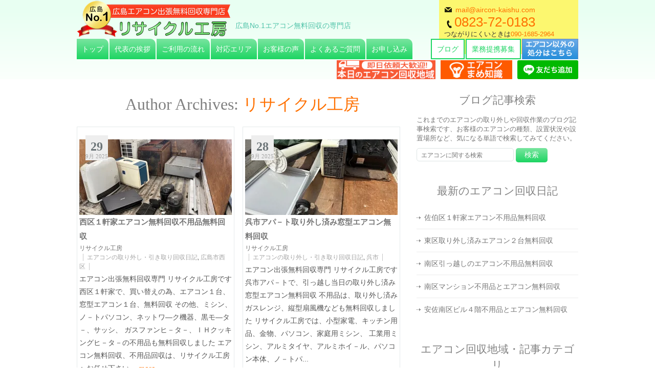

--- FILE ---
content_type: text/html; charset=UTF-8
request_url: https://aircon-kaishu.com/author/recyclekoubou/page/2/
body_size: 18141
content:
<!DOCTYPE html> <!--[if IE 8]><html class="ie8" lang="ja"> <![endif]--> <!--[if IE 9]><html class="ie9" lang="ja"> <![endif]--> <!--[if !(IE 8) | !(IE 9) ]><!--><html lang="ja"> <!--<![endif]--><head><meta charset="utf-8"/><link type="text/css" media="all" href="https://aircon-kaishu.com/wp/wp-content/cache/autoptimize/css/autoptimize_436782e9f54fec5c7a5cb41368cf0d34.css.pagespeed.ce.ORE0gb-sCr.css" rel="stylesheet"/><title>リサイクル工房 | リサイクル工房 - エアコンの無料出張回収 - Part 2</title><meta name="viewport" content="width=device-width, initial-scale=1.0"/><meta name="author" content=""/><link rel="pingback" href="https://aircon-kaishu.com/wp/xmlrpc.php"/> <!--[if lt IE 9]> <script src="//html5shim.googlecode.com/svn/trunk/html5.js"></script> <![endif]--><meta name="keywords" content="エアコンの買い替え,エアコン無料回収,ダイキン（daikin）,不用品無料回収,エアコンの取り外し・引き取り回収日記,広島市西区,ウインドエアコン,マンション・アパート,窓型エアコン,呉市,一軒家,三菱(mitsubishi),取り外し済みのエアコン,広島市安佐南区,1階に室外機／2階に室内機が設置,2台以上のエアコン,リフォーム,屋上・屋根上に室外機,高所作業,庄原市,ガスレンジ,コロナ(corona),ベランダに室外機,不用品回収,冷蔵庫,液晶テレビ,電子レンジ,安芸郡,キッチン用品,パナソ二ック,自転車,鉄,アルミタイヤ無料回収,バッテリ－無料回収,故障エアコン無料回収,東芝(toshiba),ナショナル(national),富士通(fujitsu),解体,広島市中区"/><meta name="robots" content="noindex,nofollow"/><link rel="prev" href="https://aircon-kaishu.com/author/recyclekoubou/"/><link rel="next" href="https://aircon-kaishu.com/author/recyclekoubou/page/3/"/> <script type="application/ld+json" class="aioseop-schema">{"@context":"https://schema.org","@graph":[{"@type":"Organization","@id":"https://aircon-kaishu.com/#organization","url":"https://aircon-kaishu.com/","name":"リサイクル工房 - エアコンの無料出張回収","sameAs":[]},{"@type":"WebSite","@id":"https://aircon-kaishu.com/#website","url":"https://aircon-kaishu.com/","name":"リサイクル工房 - エアコンの無料出張回収","publisher":{"@id":"https://aircon-kaishu.com/#organization"}},{"@type":"ProfilePage","@id":"https://aircon-kaishu.com/author/recyclekoubou/#profilepage","url":"https://aircon-kaishu.com/author/recyclekoubou/","inLanguage":"ja","name":"リサイクル工房","isPartOf":{"@id":"https://aircon-kaishu.com/#website"},"breadcrumb":{"@id":"https://aircon-kaishu.com/author/recyclekoubou/#breadcrumblist"}},{"@type":"Person","@id":"https://aircon-kaishu.com/author/recyclekoubou/#author","name":"リサイクル工房","sameAs":[],"image":{"@type":"ImageObject","@id":"https://aircon-kaishu.com/#personlogo","url":"https://secure.gravatar.com/avatar/2d41b1121adfa06c222e8ca817d3ca7c?s=96&d=mm&r=g","width":96,"height":96,"caption":"リサイクル工房"},"mainEntityOfPage":{"@id":"https://aircon-kaishu.com/author/recyclekoubou/#profilepage"}},{"@type":"BreadcrumbList","@id":"https://aircon-kaishu.com/author/recyclekoubou/#breadcrumblist","itemListElement":[{"@type":"ListItem","position":1,"item":{"@type":"WebPage","@id":"https://aircon-kaishu.com/","url":"https://aircon-kaishu.com/","name":"リサイクル工房 | 広島No.1エアコン出張無料回収専門店"}},{"@type":"ListItem","position":2,"item":{"@type":"WebPage","@id":"https://aircon-kaishu.com/author/recyclekoubou/","url":"https://aircon-kaishu.com/author/recyclekoubou/","name":"リサイクル工房"}}]}]}</script> <link rel="canonical" href="https://aircon-kaishu.com/author/recyclekoubou/page/2/"/><link rel='dns-prefetch' href='//ajax.googleapis.com'/><link rel='dns-prefetch' href='//s0.wp.com'/><link rel='dns-prefetch' href='//fonts.googleapis.com'/><link rel='dns-prefetch' href='//s.w.org'/><link rel="alternate" type="application/rss+xml" title="リサイクル工房 - エアコンの無料出張回収 &raquo; フィード" href="https://aircon-kaishu.com/feed/"/><link rel="alternate" type="application/rss+xml" title="リサイクル工房 - エアコンの無料出張回収 &raquo; コメントフィード" href="https://aircon-kaishu.com/comments/feed/"/><link rel="alternate" type="application/rss+xml" title="リサイクル工房 - エアコンの無料出張回収 &raquo; リサイクル工房 による投稿のフィード" href="https://aircon-kaishu.com/author/recyclekoubou/feed/"/> <script type="text/javascript">window._wpemojiSettings={"baseUrl":"https:\/\/s.w.org\/images\/core\/emoji\/11\/72x72\/","ext":".png","svgUrl":"https:\/\/s.w.org\/images\/core\/emoji\/11\/svg\/","svgExt":".svg","source":{"concatemoji":"https:\/\/aircon-kaishu.com\/wp\/wp-includes\/js\/wp-emoji-release.min.js?ver=4.9.26"}};!function(e,a,t){var n,r,o,i=a.createElement("canvas"),p=i.getContext&&i.getContext("2d");function s(e,t){var a=String.fromCharCode;p.clearRect(0,0,i.width,i.height),p.fillText(a.apply(this,e),0,0);e=i.toDataURL();return p.clearRect(0,0,i.width,i.height),p.fillText(a.apply(this,t),0,0),e===i.toDataURL()}function c(e){var t=a.createElement("script");t.src=e,t.defer=t.type="text/javascript",a.getElementsByTagName("head")[0].appendChild(t)}for(o=Array("flag","emoji"),t.supports={everything:!0,everythingExceptFlag:!0},r=0;r<o.length;r++)t.supports[o[r]]=function(e){if(!p||!p.fillText)return!1;switch(p.textBaseline="top",p.font="600 32px Arial",e){case"flag":return s([55356,56826,55356,56819],[55356,56826,8203,55356,56819])?!1:!s([55356,57332,56128,56423,56128,56418,56128,56421,56128,56430,56128,56423,56128,56447],[55356,57332,8203,56128,56423,8203,56128,56418,8203,56128,56421,8203,56128,56430,8203,56128,56423,8203,56128,56447]);case"emoji":return!s([55358,56760,9792,65039],[55358,56760,8203,9792,65039])}return!1}(o[r]),t.supports.everything=t.supports.everything&&t.supports[o[r]],"flag"!==o[r]&&(t.supports.everythingExceptFlag=t.supports.everythingExceptFlag&&t.supports[o[r]]);t.supports.everythingExceptFlag=t.supports.everythingExceptFlag&&!t.supports.flag,t.DOMReady=!1,t.readyCallback=function(){t.DOMReady=!0},t.supports.everything||(n=function(){t.readyCallback()},a.addEventListener?(a.addEventListener("DOMContentLoaded",n,!1),e.addEventListener("load",n,!1)):(e.attachEvent("onload",n),a.attachEvent("onreadystatechange",function(){"complete"===a.readyState&&t.readyCallback()})),(n=t.source||{}).concatemoji?c(n.concatemoji):n.wpemoji&&n.twemoji&&(c(n.twemoji),c(n.wpemoji)))}(window,document,window._wpemojiSettings);</script> <link rel='stylesheet' id='jquery-ui-theme-css' href='https://ajax.googleapis.com/ajax/libs/jqueryui/1.11.4/themes/smoothness/jquery-ui.min.css?ver=1.11.4' type='text/css' media='all'/><link rel='stylesheet' id='droid-serif-400-italic-css' href='http://fonts.googleapis.com/css?family=Droid+Serif:400,400italic' type='text/css' media='all'/><link rel='stylesheet' id='droid-serif-400-700-css' href='http://fonts.googleapis.com/css?family=Droid+Sans:400,700' type='text/css' media='all'/><link rel='stylesheet' id='ubuntu-css' href='http://fonts.googleapis.com/css?family=Ubuntu' type='text/css' media='all'/><link rel='stylesheet' id='raleway-css' href='http://fonts.googleapis.com/css?family=Raleway' type='text/css' media='all'/> <script type='text/javascript' src='https://aircon-kaishu.com/wp/wp-includes/js/jquery/jquery.js?ver=1.12.4'></script> <script type='text/javascript' src='https://aircon-kaishu.com/wp/wp-includes/js/jquery/jquery-migrate.min.js?ver=1.4.1'></script> <script type='text/javascript' src='https://aircon-kaishu.com/wp/wp-includes/js/jquery/ui/core.min.js?ver=1.11.4'></script> <script type='text/javascript' src='https://aircon-kaishu.com/wp/wp-includes/js/jquery/ui/widget.min.js?ver=1.11.4'></script> <script type='text/javascript' src='https://aircon-kaishu.com/wp/wp-includes/js/jquery/ui/accordion.min.js,qver=1.11.4.pagespeed.jm.LKmCw7RNda.js'></script> <script type='text/javascript' src='https://aircon-kaishu.com/wp/wp-includes/js/jquery/ui/tabs.min.js,qver=1.11.4.pagespeed.jm.cjw2Qt9cem.js'></script> <script type='text/javascript' src='https://aircon-kaishu.com/wp/wp-content/themes/awesome/includes/shortcodes/js/zilla-shortcodes-lib.js?ver=4.9.26'></script> <script type='text/javascript'>var headJS={"ajaxurl":"https:\/\/aircon-kaishu.com\/wp\/wp-admin\/admin-ajax.php","templateurl":"https:\/\/aircon-kaishu.com\/wp\/wp-content\/themes\/awesome","themePath":"https:\/\/aircon-kaishu.com\/wp\/wp-content\/themes\/awesome","prevPost":"Go to the previous post","nextPost":"Go to the next post"};</script> <script type='text/javascript' src='https://aircon-kaishu.com/wp/wp-content/themes/awesome/includes/js/ajax.js,qver=4.9.26.pagespeed.jm.QG_8iS8dKu.js'></script> <script type='text/javascript' src='https://aircon-kaishu.com/wp/wp-content/themes/awesome/includes/js/jquery.easing.1.3.js,qver=1.pagespeed.jm.buIHz7bp97.js'></script> <script type='text/javascript'>var wpp_params={"rest_api":"1","sampling_active":"0","sampling_rate":"100","ajax_url":"https:\/\/aircon-kaishu.com\/wp-json\/wordpress-popular-posts\/v1\/popular-posts\/","action":"update_views_ajax","ID":"","token":"13b81a3df8","debug":""};</script> <script type='text/javascript'>//<![CDATA[
var WordPressPopularPosts=function(){var d=function(){},f=function(b,e,a,d){var c=window.XMLHttpRequest?new XMLHttpRequest:new ActiveXObject("Microsoft.XMLHTTP");b=-1!=["GET","POST"].indexOf(b)?b:"GET";c.open(b,e+("GET"==b?"?"+a:""),!0);"POST"==b&&c.setRequestHeader("Content-type","application/x-www-form-urlencoded");c.setRequestHeader("X-Requested-With","XMLHttpRequest");c.onreadystatechange=function(){4===c.readyState&&200===c.status&&"function"===typeof d&&d.call(void 0,c.response)};c.send("POST"==b?a:null)};return{get:function(b,e,a){a="function"===typeof a?a:d;f("GET",b,e,a)},post:function(b,e,a){a="function"===typeof a?a:d;f("POST",b,e,a)},ajax:f}}();if("undefined"!==typeof wpp_params&&wpp_params.ID>0){var do_request=!0;if("1"==wpp_params.sampling_active){var num=Math.floor(Math.random()*wpp_params.sampling_rate)+1;do_request=1===num}do_request&&WordPressPopularPosts.post(wpp_params.ajax_url,"action="+wpp_params.action+"&_wpnonce="+wpp_params.token+"&token="+wpp_params.token+"&wpp_id="+wpp_params.ID+"&sampling="+wpp_params.sampling_active+"&sampling_rate="+wpp_params.sampling_rate,function(d){wpp_params.debug&&window.console&&window.console.log&&window.console.log(d)})};
//]]></script> <script type='text/javascript'>var MyAjax={"ajaxurl":"https:\/\/aircon-kaishu.com\/wp\/wp-admin\/admin-ajax.php"};</script> <script type='text/javascript'>//<![CDATA[
jQuery(document).ready(function($){jQuery('.ajax-load-link').click(function(e){$('html, body').animate({scrollTop:$("#ajaxBlog").offset().top},600);jQuery("#ajax_post_container").slideUp(200);jQuery("#loading-animation").show();var post_id=jQuery(this).attr("id");var ajaxURL=MyAjax.ajaxurl;jQuery.ajax({type:'POST',url:ajaxURL,data:{action:"aw_load_ajax_content",post_id:post_id},success:function(response){jQuery("#ajax_post_container").html(response);jQuery("#ajax_post_container").hide();jQuery("#loading-animation").hide();return false;},complete:function(){jQuery("#ajax_post_container").slideDown(900);jQuery("#ajax_post_container").fadeIn(900);jQuery(".remove").click(function(){jQuery("#ajax_post_container").slideUp();return false;});}});return false;});});
//]]></script> <link rel='https://api.w.org/' href='https://aircon-kaishu.com/wp-json/'/><link rel="EditURI" type="application/rsd+xml" title="RSD" href="https://aircon-kaishu.com/wp/xmlrpc.php?rsd"/><link rel="wlwmanifest" type="application/wlwmanifest+xml" href="https://aircon-kaishu.com/wp/wp-includes/wlwmanifest.xml"/><meta name="generator" content="WordPress 4.9.26"/><link rel='dns-prefetch' href='//v0.wordpress.com'/><link rel='dns-prefetch' href='//i0.wp.com'/><link rel='dns-prefetch' href='//i1.wp.com'/><link rel='dns-prefetch' href='//i2.wp.com'/><meta property="fb:admins" content="663867876"/><meta property="og:url" content="https://aircon-kaishu.com/blog/2025/09/29/%e8%a5%bf%e5%8c%ba%ef%bc%91%e8%bb%92%e5%ae%b6%e3%82%a8%e3%82%a2%e3%82%b3%e3%83%b3%e7%84%a1%e6%96%99%e5%9b%9e%e5%8f%8e%e4%b8%8d%e7%94%a8%e5%93%81%e7%84%a1%e6%96%99%e5%9b%9e%e5%8f%8e/"/><meta property="og:title" content="西区１軒家エアコン無料回収不用品無料回収"/><meta property="og:site_name" content="リサイクル工房 - エアコンの無料出張回収"/><meta property="og:type" content="website"/><meta property="og:image" content="https://aircon-kaishu.com/wp/wp-content/uploads/2025/09/IMG_0474.jpg"/><meta property="og:locale" content="en_us"/></head><body class="archive paged author author-recyclekoubou author-3 paged-2 author-paged-2"><div id="header"><div class="header-top"><div class="container"><div class="row"><div class="span7"><div class="logo"><h1><a href="https://aircon-kaishu.com/"> <img src="https://aircon-kaishu.com/wp/wp-content/uploads/2014/05/logo.png.pagespeed.ce.13oMnxtpPd.png" alt="広島のエアコン出張無料回収専門店 リサイクル工房" width="300" height="76"/> </a></h1></div><p class="tagline">広島No.1エアコン無料回収の専門店</p></div><ul class="information span5"><li class="email"><a href="mailto:mail@aircon-kaishu.com" target="_blank">mail@aircon-kaishu.com</a></li><li class="line visible-sp" style="float:right;width:33%;"><a href="https://lin.ee/LPS1Vk9"><img src="https://scdn.line-apps.com/n/line_add_friends/btn/ja.png" alt="友だち追加" height="36" border="0"></a></li><li class="phone"><a href="tel:0823720183">0823-72-0183</a></li><div class="clear"></div><li class="phone_sub">つながりにくいときは<a href="tel:09016852964">090-1685-2964</a></li><li style="background-color:#fff;font-size:12px;float:right;margin-right:10px;padding-left:5px;padding-right:5px;border-radius:5px;">即日対応大歓迎</li></ul><div class="span8 top-nav"><ul id="menu-menu" class="nav-menu"><li id="menu-item-104" class="menu-item menu-item-type-custom menu-item-object-custom menu-item-104"><a href="#home" data-ps2id-api="true">トップ</a></li><li id="menu-item-103" class="menu-item menu-item-type-custom menu-item-object-custom menu-item-103"><a href="#about-us" data-ps2id-api="true">代表の挨拶</a></li><li id="menu-item-105" class="menu-item menu-item-type-custom menu-item-object-custom menu-item-105"><a href="#step" data-ps2id-api="true">ご利用の流れ</a></li><li id="menu-item-119" class="menu-item menu-item-type-custom menu-item-object-custom menu-item-119"><a href="#area" data-ps2id-api="true">対応エリア</a></li><li id="menu-item-114" class="menu-item menu-item-type-custom menu-item-object-custom menu-item-114"><a href="#services" data-ps2id-api="true">お客様の声</a></li><li id="menu-item-128" class="menu-item menu-item-type-custom menu-item-object-custom menu-item-128"><a href="#faq" data-ps2id-api="true">よくあるご質問</a></li><li id="menu-item-411" class="menu-item menu-item-type-custom menu-item-object-custom menu-item-411"><a href="#form" data-ps2id-api="true">お申し込み</a></li><li id="menu-item-533" class="fuyohin_link menu-item menu-item-type-post_type menu-item-object-page menu-item-533"><a href="https://aircon-kaishu.com/fuyohin/" data-ps2id-api="true">エアコン以外の不用品回収</a></li><li id="menu-item-138" class="bn_link menu-item menu-item-type-post_type menu-item-object-page menu-item-138"><a href="https://aircon-kaishu.com/business/" data-ps2id-api="true">業務提携募集</a></li><li id="menu-item-472" class="bn_link menu-item menu-item-type-taxonomy menu-item-object-category menu-item-472"><a href="https://aircon-kaishu.com/category/blog/" data-ps2id-api="true">ブログ</a></li></ul></div><div id="mobilemenu" class="clearfix"></div></div><div id="line-add" class="visible-pc"><a href="https://lin.ee/LPS1Vk9"><img src="https://scdn.line-apps.com/n/line_add_friends/btn/ja.png" alt="友だち追加" height="36" border="0"></a></li></div><div id="tidbits"><a href="https://aircon-kaishu.com/category/tidbits/"><img src="https://aircon-kaishu.com/wp/wp-content/uploads/2017/06/aircon-tidbits.png.pagespeed.ce._v2q3FoPM3.png" alt="エアコン豆知識" width="160" height="42"></a></div><div id="today"><a href="https://aircon-kaishu.com/category/blog/today/"><img src="https://aircon-kaishu.com/wp/wp-content/uploads/2018/07/today.png.pagespeed.ce.OINkTuD2AF.png" alt="本日のエアコン回収地域" width="220" height="42"></a></div></div></div></div><div id="single"><div class="content"><div class="main"><div class="container"><div class="row"><div class="span8 post-single"><h2 class="archive-title"> Author Archives: <span class="vcard"><a class="url fn n" href="https://aircon-kaishu.com/author/recyclekoubou/" title="リサイクル工房" rel="me">リサイクル工房</a></span></h2><div class="mini post"><div id="post-3890" class="post-3890 post type-post status-publish format-standard has-post-thumbnail hentry category-blog category-33 tag-15 tag-188 tag-23 tag-207"><div class="date"><p>29<span>9月 2025</span></p></div> <a href="https://aircon-kaishu.com/blog/2025/09/29/%e8%a5%bf%e5%8c%ba%ef%bc%91%e8%bb%92%e5%ae%b6%e3%82%a8%e3%82%a2%e3%82%b3%e3%83%b3%e7%84%a1%e6%96%99%e5%9b%9e%e5%8f%8e%e4%b8%8d%e7%94%a8%e5%93%81%e7%84%a1%e6%96%99%e5%9b%9e%e5%8f%8e/"><img src="https://i2.wp.com/aircon-kaishu.com/wp/wp-content/uploads/2025/09/IMG_0474.jpg?resize=298%2C148&ssl=1" alt="西区１軒家エアコン無料回収不用品無料回収" width="298" height="148"/></a><h4><a href="https://aircon-kaishu.com/blog/2025/09/29/%e8%a5%bf%e5%8c%ba%ef%bc%91%e8%bb%92%e5%ae%b6%e3%82%a8%e3%82%a2%e3%82%b3%e3%83%b3%e7%84%a1%e6%96%99%e5%9b%9e%e5%8f%8e%e4%b8%8d%e7%94%a8%e5%93%81%e7%84%a1%e6%96%99%e5%9b%9e%e5%8f%8e/">西区１軒家エアコン無料回収不用品無料回収</a></h4><div class="meta-post"><p><span class="author-screen"><a class="url fn n" href="https://aircon-kaishu.com/author/recyclekoubou/" title="View all posts by リサイクル工房" rel="author">リサイクル工房</a></span></p><p><span class="category"><a href="https://aircon-kaishu.com/category/blog/" rel="category tag">エアコンの取り外し・引き取り回収日記</a>, <a href="https://aircon-kaishu.com/category/blog/%e5%ba%83%e5%b3%b6%e5%b8%82/%e8%a5%bf%e5%8c%ba/" rel="category tag">広島市西区</a></span></p></div><p> エアコン出張無料回収専門 リサイクル工房です 西区１軒家で、買い替えの為、エアコン１台、窓型エアコン１台、無料回収 その他、ミシン、ノ－トパソコン、ネットワ―ク機器、黒モ―タ－、サッシ、 ガスファンヒ－タ－、ＩＨクッキングヒ－タ－の不用品も無料回収しました エアコン無料回収、不用品回収は、リサイクル工房へお任せ下さい。 <a href="https://aircon-kaishu.com/blog/2025/09/29/%e8%a5%bf%e5%8c%ba%ef%bc%91%e8%bb%92%e5%ae%b6%e3%82%a8%e3%82%a2%e3%82%b3%e3%83%b3%e7%84%a1%e6%96%99%e5%9b%9e%e5%8f%8e%e4%b8%8d%e7%94%a8%e5%93%81%e7%84%a1%e6%96%99%e5%9b%9e%e5%8f%8e/" class="more">more...</a></p></div></div><div class="mini post"><div id="post-3885" class="post-3885 post type-post status-publish format-standard has-post-thumbnail hentry category-blog category-16 tag-122 tag-188 tag-35 tag-207 tag-95"><div class="date"><p>28<span>9月 2025</span></p></div> <a href="https://aircon-kaishu.com/blog/2025/09/28/%e5%91%89%e5%b8%82%e3%82%a2%e3%83%91%ef%bc%8d%e3%83%88%e5%8f%96%e3%82%8a%e5%a4%96%e3%81%97%e6%b8%88%e3%81%bf%e7%aa%93%e5%9e%8b%e3%82%a8%e3%82%a2%e3%82%b3%e3%83%b3%e7%84%a1%e6%96%99%e5%9b%9e%e5%8f%8e/"><img src="https://i1.wp.com/aircon-kaishu.com/wp/wp-content/uploads/2025/09/IMG_0522.jpg?resize=298%2C148&ssl=1" alt="呉市アパ－ト取り外し済み窓型エアコン無料回収" width="298" height="148"/></a><h4><a href="https://aircon-kaishu.com/blog/2025/09/28/%e5%91%89%e5%b8%82%e3%82%a2%e3%83%91%ef%bc%8d%e3%83%88%e5%8f%96%e3%82%8a%e5%a4%96%e3%81%97%e6%b8%88%e3%81%bf%e7%aa%93%e5%9e%8b%e3%82%a8%e3%82%a2%e3%82%b3%e3%83%b3%e7%84%a1%e6%96%99%e5%9b%9e%e5%8f%8e/">呉市アパ－ト取り外し済み窓型エアコン無料回収</a></h4><div class="meta-post"><p><span class="author-screen"><a class="url fn n" href="https://aircon-kaishu.com/author/recyclekoubou/" title="View all posts by リサイクル工房" rel="author">リサイクル工房</a></span></p><p><span class="category"><a href="https://aircon-kaishu.com/category/blog/" rel="category tag">エアコンの取り外し・引き取り回収日記</a>, <a href="https://aircon-kaishu.com/category/blog/%e5%91%89%e5%b8%82/" rel="category tag">呉市</a></span></p></div><p> エアコン出張無料回収専門 リサイクル工房です 呉市アパ－トで、引っ越し当日の取り外し済み窓型エアコン無料回収 不用品は、取り外し済みガスレンジ、縦型扇風機なども無料回収しました リサイクル工房では、小型家電、キッチン用品、金物、パソコン、家庭用ミシン、 工業用ミシン、アルミタイヤ、アルミホイ－ル、パソコン本体、ノ－トパ...<a class="readmore" href="https://aircon-kaishu.com/blog/2025/09/28/%e5%91%89%e5%b8%82%e3%82%a2%e3%83%91%ef%bc%8d%e3%83%88%e5%8f%96%e3%82%8a%e5%a4%96%e3%81%97%e6%b8%88%e3%81%bf%e7%aa%93%e5%9e%8b%e3%82%a8%e3%82%a2%e3%82%b3%e3%83%b3%e7%84%a1%e6%96%99%e5%9b%9e%e5%8f%8e/">>>続きを読む</a> <a href="https://aircon-kaishu.com/blog/2025/09/28/%e5%91%89%e5%b8%82%e3%82%a2%e3%83%91%ef%bc%8d%e3%83%88%e5%8f%96%e3%82%8a%e5%a4%96%e3%81%97%e6%b8%88%e3%81%bf%e7%aa%93%e5%9e%8b%e3%82%a8%e3%82%a2%e3%82%b3%e3%83%b3%e7%84%a1%e6%96%99%e5%9b%9e%e5%8f%8e/" class="more">more...</a></p></div></div><div class="mini post"><div id="post-3880" class="post-3880 post type-post status-publish format-standard has-post-thumbnail hentry category-blog category-22 tag-188 tag-29 tag-mitsubishi tag-50"><div class="date"><p>27<span>9月 2025</span></p></div> <a href="https://aircon-kaishu.com/blog/2025/09/27/%e5%ae%89%e4%bd%90%e5%8d%97%e5%8c%ba%e5%8f%96%e3%82%8a%e5%a4%96%e3%81%97%e6%b8%88%e3%81%bf%e3%82%a8%e3%82%a2%e3%82%b3%e3%83%b3%e7%84%a1%e6%96%99%e5%9b%9e%e5%8f%8e-3/"><img src="https://i0.wp.com/aircon-kaishu.com/wp/wp-content/uploads/2025/09/IMG_0514-e1758952013362.jpg?resize=298%2C148&ssl=1" alt="安佐南区取り外し済みエアコン無料回収" width="298" height="148"/></a><h4><a href="https://aircon-kaishu.com/blog/2025/09/27/%e5%ae%89%e4%bd%90%e5%8d%97%e5%8c%ba%e5%8f%96%e3%82%8a%e5%a4%96%e3%81%97%e6%b8%88%e3%81%bf%e3%82%a8%e3%82%a2%e3%82%b3%e3%83%b3%e7%84%a1%e6%96%99%e5%9b%9e%e5%8f%8e-3/">安佐南区取り外し済みエアコン無料回収</a></h4><div class="meta-post"><p><span class="author-screen"><a class="url fn n" href="https://aircon-kaishu.com/author/recyclekoubou/" title="View all posts by リサイクル工房" rel="author">リサイクル工房</a></span></p><p><span class="category"><a href="https://aircon-kaishu.com/category/blog/" rel="category tag">エアコンの取り外し・引き取り回収日記</a>, <a href="https://aircon-kaishu.com/category/blog/%e5%ba%83%e5%b3%b6%e5%b8%82/%e5%ae%89%e4%bd%90%e5%8d%97%e5%8c%ba/" rel="category tag">広島市安佐南区</a></span></p></div><p> エアコン出張無料回収専門 リサイクル工房です 安佐南区１軒家で、取り外し済みエアコン無料回収 引っ越しで、元住居からエアコンを、取り外しされ新居の方へ持って来れたけど 使用せず、処分に困られて、ネット検索されて、弊社の方へご依頼頂きました 回収日時の方が合わなくて、不在置きにして頂き無料引き取りさせて頂きました 引っ越...<a class="readmore" href="https://aircon-kaishu.com/blog/2025/09/27/%e5%ae%89%e4%bd%90%e5%8d%97%e5%8c%ba%e5%8f%96%e3%82%8a%e5%a4%96%e3%81%97%e6%b8%88%e3%81%bf%e3%82%a8%e3%82%a2%e3%82%b3%e3%83%b3%e7%84%a1%e6%96%99%e5%9b%9e%e5%8f%8e-3/">>>続きを読む</a> <a href="https://aircon-kaishu.com/blog/2025/09/27/%e5%ae%89%e4%bd%90%e5%8d%97%e5%8c%ba%e5%8f%96%e3%82%8a%e5%a4%96%e3%81%97%e6%b8%88%e3%81%bf%e3%82%a8%e3%82%a2%e3%82%b3%e3%83%b3%e7%84%a1%e6%96%99%e5%9b%9e%e5%8f%8e-3/" class="more">more...</a></p></div></div><div class="mini post"><div id="post-3876" class="post-3876 post type-post status-publish format-standard has-post-thumbnail hentry category-255 tag-61 tag-51 tag-24 tag-29 tag-52 tag-46"><div class="date"><p>29<span>8月 2025</span></p></div> <a href="https://aircon-kaishu.com/%e5%ba%84%e5%8e%9f%e5%b8%82/2025/08/29/%e5%ba%84%e5%8e%9f%e5%b8%82%ef%bc%91%e8%bb%92%e5%ae%b6%e3%83%aa%e3%83%95%e3%82%a9%ef%bc%8d%e3%83%a0%e3%81%ae%e7%82%ba%e3%82%a8%e3%82%a2%e3%82%b3%e3%83%b3%ef%bc%95%e5%8f%b0%e5%8f%96%e3%82%8a%e5%a4%96/"><img src="https://i0.wp.com/aircon-kaishu.com/wp/wp-content/uploads/2025/08/IMG_0442.jpg?resize=298%2C148&ssl=1" alt="庄原市１軒家リフォ－ムの為エアコン５台取り外し" width="298" height="148"/></a><h4><a href="https://aircon-kaishu.com/%e5%ba%84%e5%8e%9f%e5%b8%82/2025/08/29/%e5%ba%84%e5%8e%9f%e5%b8%82%ef%bc%91%e8%bb%92%e5%ae%b6%e3%83%aa%e3%83%95%e3%82%a9%ef%bc%8d%e3%83%a0%e3%81%ae%e7%82%ba%e3%82%a8%e3%82%a2%e3%82%b3%e3%83%b3%ef%bc%95%e5%8f%b0%e5%8f%96%e3%82%8a%e5%a4%96/">庄原市１軒家リフォ－ムの為エアコン５台取り外し</a></h4><div class="meta-post"><p><span class="author-screen"><a class="url fn n" href="https://aircon-kaishu.com/author/recyclekoubou/" title="View all posts by リサイクル工房" rel="author">リサイクル工房</a></span></p><p><span class="category"><a href="https://aircon-kaishu.com/category/%e5%ba%84%e5%8e%9f%e5%b8%82/" rel="category tag">庄原市</a></span></p></div><p> エアコン出張無料回収専門 リサイクル工房です 庄原市１軒家で、リフォ－ム前のエアコン５台取り外しました １階にエアコン２台、１台はガスエアコン、２階の２台エアコンは、屋根上に 室外機が設置、もう１台は、２階に室内機、１階に室外機設置 してあるタイプでした 設置箇所が様々の為、時間はかかりましたが、無事取り外し完了。 リ...<a class="readmore" href="https://aircon-kaishu.com/%e5%ba%84%e5%8e%9f%e5%b8%82/2025/08/29/%e5%ba%84%e5%8e%9f%e5%b8%82%ef%bc%91%e8%bb%92%e5%ae%b6%e3%83%aa%e3%83%95%e3%82%a9%ef%bc%8d%e3%83%a0%e3%81%ae%e7%82%ba%e3%82%a8%e3%82%a2%e3%82%b3%e3%83%b3%ef%bc%95%e5%8f%b0%e5%8f%96%e3%82%8a%e5%a4%96/">>>続きを読む</a> <a href="https://aircon-kaishu.com/%e5%ba%84%e5%8e%9f%e5%b8%82/2025/08/29/%e5%ba%84%e5%8e%9f%e5%b8%82%ef%bc%91%e8%bb%92%e5%ae%b6%e3%83%aa%e3%83%95%e3%82%a9%ef%bc%8d%e3%83%a0%e3%81%ae%e7%82%ba%e3%82%a8%e3%82%a2%e3%82%b3%e3%83%b3%ef%bc%95%e5%8f%b0%e5%8f%96%e3%82%8a%e5%a4%96/" class="more">more...</a></p></div></div><div class="mini post"><div id="post-3872" class="post-3872 post type-post status-publish format-standard has-post-thumbnail hentry category-12 tag-188 tag-272 tag-corona tag-23 tag-53 tag-13 tag-88 tag-78 tag-273"><div class="date"><p>28<span>8月 2025</span></p></div> <a href="https://aircon-kaishu.com/blog/%e5%ae%89%e8%8a%b8%e9%83%a1/2025/08/28/%e5%ae%89%e8%8a%b8%e9%83%a1%e7%9c%8c%e5%96%b6%e4%bd%8f%e5%ae%85%e5%bc%95%e3%81%a3%e8%b6%8a%e3%81%97%e5%be%8c%e3%81%ae%e3%82%a8%e3%82%a2%e3%82%b3%e3%83%b3%e7%84%a1%e6%96%99%e5%9b%9e%e5%8f%8e/"><img src="https://i2.wp.com/aircon-kaishu.com/wp/wp-content/uploads/2025/08/IMG_0472.jpg?resize=298%2C148&ssl=1" alt="安芸郡県営住宅引っ越し後のエアコン無料回収" width="298" height="148"/></a><h4><a href="https://aircon-kaishu.com/blog/%e5%ae%89%e8%8a%b8%e9%83%a1/2025/08/28/%e5%ae%89%e8%8a%b8%e9%83%a1%e7%9c%8c%e5%96%b6%e4%bd%8f%e5%ae%85%e5%bc%95%e3%81%a3%e8%b6%8a%e3%81%97%e5%be%8c%e3%81%ae%e3%82%a8%e3%82%a2%e3%82%b3%e3%83%b3%e7%84%a1%e6%96%99%e5%9b%9e%e5%8f%8e/">安芸郡県営住宅引っ越し後のエアコン無料回収</a></h4><div class="meta-post"><p><span class="author-screen"><a class="url fn n" href="https://aircon-kaishu.com/author/recyclekoubou/" title="View all posts by リサイクル工房" rel="author">リサイクル工房</a></span></p><p><span class="category"><a href="https://aircon-kaishu.com/category/blog/%e5%ae%89%e8%8a%b8%e9%83%a1/" rel="category tag">安芸郡</a></span></p></div><p> エアコン出張無料回収専門 リサイクル工房です 安芸郡県営住宅で、引っ越し後のエアコン２台無料回収 ガスレンジ、電子レンジ、液晶テレビ、冷蔵庫などの 不用品も回収しました。 引っ越し前、引っ越し後、引っ越し当日のエアコン無料回収、 不用品回収は、リサイクル工房へお任せ下さい。 <a href="https://aircon-kaishu.com/blog/%e5%ae%89%e8%8a%b8%e9%83%a1/2025/08/28/%e5%ae%89%e8%8a%b8%e9%83%a1%e7%9c%8c%e5%96%b6%e4%bd%8f%e5%ae%85%e5%bc%95%e3%81%a3%e8%b6%8a%e3%81%97%e5%be%8c%e3%81%ae%e3%82%a8%e3%82%a2%e3%82%b3%e3%83%b3%e7%84%a1%e6%96%99%e5%9b%9e%e5%8f%8e/" class="more">more...</a></p></div></div><div class="mini post"><div id="post-3868" class="post-3868 post type-post status-publish format-standard has-post-thumbnail hentry category-33 tag-51 tag-188 tag-97 tag-73 tag-29 tag-207 tag-83 tag-98"><div class="date"><p>27<span>8月 2025</span></p></div> <a href="https://aircon-kaishu.com/blog/%e5%ba%83%e5%b3%b6%e5%b8%82/%e8%a5%bf%e5%8c%ba/2025/08/27/%e8%a5%bf%e5%8c%ba%ef%bc%91%e8%bb%92%e5%ae%b6%e3%82%a8%e3%82%a2%e3%82%b3%e3%83%b3%e3%81%a8%e4%b8%8d%e7%94%a8%e5%93%81%e7%84%a1%e6%96%99%e5%9b%9e%e5%8f%8e/"><img src="https://i1.wp.com/aircon-kaishu.com/wp/wp-content/uploads/2025/08/IMG_0461.jpg?resize=298%2C148&ssl=1" alt="西区１軒家エアコンと不用品無料回収" width="298" height="148"/></a><h4><a href="https://aircon-kaishu.com/blog/%e5%ba%83%e5%b3%b6%e5%b8%82/%e8%a5%bf%e5%8c%ba/2025/08/27/%e8%a5%bf%e5%8c%ba%ef%bc%91%e8%bb%92%e5%ae%b6%e3%82%a8%e3%82%a2%e3%82%b3%e3%83%b3%e3%81%a8%e4%b8%8d%e7%94%a8%e5%93%81%e7%84%a1%e6%96%99%e5%9b%9e%e5%8f%8e/">西区１軒家エアコンと不用品無料回収</a></h4><div class="meta-post"><p><span class="author-screen"><a class="url fn n" href="https://aircon-kaishu.com/author/recyclekoubou/" title="View all posts by リサイクル工房" rel="author">リサイクル工房</a></span></p><p><span class="category"><a href="https://aircon-kaishu.com/category/blog/%e5%ba%83%e5%b3%b6%e5%b8%82/%e8%a5%bf%e5%8c%ba/" rel="category tag">広島市西区</a></span></p></div><p> エアコン出張無料回収専門 リサイクル工房です 西区１軒家で、エアコン３台取り外し無料回収 その他、キッチン用品、台車、自転車、小型家電、サッシ、 解体したスチ－ル棚などの不用品も無料回収しました リサイクル工房では、不用品も無料回収出来る物が、多々あります お問合わせの際、回収の際にお気軽にご相談下さい エアコン無料回...<a class="readmore" href="https://aircon-kaishu.com/blog/%e5%ba%83%e5%b3%b6%e5%b8%82/%e8%a5%bf%e5%8c%ba/2025/08/27/%e8%a5%bf%e5%8c%ba%ef%bc%91%e8%bb%92%e5%ae%b6%e3%82%a8%e3%82%a2%e3%82%b3%e3%83%b3%e3%81%a8%e4%b8%8d%e7%94%a8%e5%93%81%e7%84%a1%e6%96%99%e5%9b%9e%e5%8f%8e/">>>続きを読む</a> <a href="https://aircon-kaishu.com/blog/%e5%ba%83%e5%b3%b6%e5%b8%82/%e8%a5%bf%e5%8c%ba/2025/08/27/%e8%a5%bf%e5%8c%ba%ef%bc%91%e8%bb%92%e5%ae%b6%e3%82%a8%e3%82%a2%e3%82%b3%e3%83%b3%e3%81%a8%e4%b8%8d%e7%94%a8%e5%93%81%e7%84%a1%e6%96%99%e5%9b%9e%e5%8f%8e/" class="more">more...</a></p></div></div><div class="mini post"><div id="post-3864" class="post-3864 post type-post status-publish format-standard has-post-thumbnail hentry category-22 tag-270 tag-15 tag-188 tag-269 tag-207 tag-271 tag-toshiba"><div class="date"><p>29<span>7月 2025</span></p></div> <a href="https://aircon-kaishu.com/blog/%e5%ba%83%e5%b3%b6%e5%b8%82/%e5%ae%89%e4%bd%90%e5%8d%97%e5%8c%ba/2025/07/29/%e5%ae%89%e4%bd%90%e5%8d%97%e5%8c%ba%ef%bc%91%e8%bb%92%e5%ae%b6%e3%81%a7%e6%95%85%e9%9a%9c%e3%82%a8%e3%82%a2%e3%82%b3%e3%83%b3%e7%84%a1%e6%96%99%e5%9b%9e%e5%8f%8e/"><img src="https://i2.wp.com/aircon-kaishu.com/wp/wp-content/uploads/2025/07/IMG_0388.jpg?resize=298%2C148&ssl=1" alt="安佐南区１軒家で故障エアコン無料回収" width="298" height="148"/></a><h4><a href="https://aircon-kaishu.com/blog/%e5%ba%83%e5%b3%b6%e5%b8%82/%e5%ae%89%e4%bd%90%e5%8d%97%e5%8c%ba/2025/07/29/%e5%ae%89%e4%bd%90%e5%8d%97%e5%8c%ba%ef%bc%91%e8%bb%92%e5%ae%b6%e3%81%a7%e6%95%85%e9%9a%9c%e3%82%a8%e3%82%a2%e3%82%b3%e3%83%b3%e7%84%a1%e6%96%99%e5%9b%9e%e5%8f%8e/">安佐南区１軒家で故障エアコン無料回収</a></h4><div class="meta-post"><p><span class="author-screen"><a class="url fn n" href="https://aircon-kaishu.com/author/recyclekoubou/" title="View all posts by リサイクル工房" rel="author">リサイクル工房</a></span></p><p><span class="category"><a href="https://aircon-kaishu.com/category/blog/%e5%ba%83%e5%b3%b6%e5%b8%82/%e5%ae%89%e4%bd%90%e5%8d%97%e5%8c%ba/" rel="category tag">広島市安佐南区</a></span></p></div><p> エアコン出張無料回収専門 リサイクル工房です 安佐南区１軒家で、エアコン故障で、エアコン買い替えの為、 取り外して、無料回収しました その他不用品は、アルミタイヤ、バッテリ－も無料回収しました エアコン以外にも不用品がありましたら、一諸に引き取り可能です 不用品は、無料回収可能な物多々ありますので、お気軽にご相談下さい...<a class="readmore" href="https://aircon-kaishu.com/blog/%e5%ba%83%e5%b3%b6%e5%b8%82/%e5%ae%89%e4%bd%90%e5%8d%97%e5%8c%ba/2025/07/29/%e5%ae%89%e4%bd%90%e5%8d%97%e5%8c%ba%ef%bc%91%e8%bb%92%e5%ae%b6%e3%81%a7%e6%95%85%e9%9a%9c%e3%82%a8%e3%82%a2%e3%82%b3%e3%83%b3%e7%84%a1%e6%96%99%e5%9b%9e%e5%8f%8e/">>>続きを読む</a> <a href="https://aircon-kaishu.com/blog/%e5%ba%83%e5%b3%b6%e5%b8%82/%e5%ae%89%e4%bd%90%e5%8d%97%e5%8c%ba/2025/07/29/%e5%ae%89%e4%bd%90%e5%8d%97%e5%8c%ba%ef%bc%91%e8%bb%92%e5%ae%b6%e3%81%a7%e6%95%85%e9%9a%9c%e3%82%a8%e3%82%a2%e3%82%b3%e3%83%b3%e7%84%a1%e6%96%99%e5%9b%9e%e5%8f%8e/" class="more">more...</a></p></div></div><div class="mini post"><div id="post-3857" class="post-3857 post type-post status-publish format-standard has-post-thumbnail hentry category-34 tag-51 tag-188 tag-23 tag-national tag-29 tag-fujitsu tag-28"><div class="date"><p>28<span>7月 2025</span></p></div> <a href="https://aircon-kaishu.com/blog/%e5%ba%83%e5%b3%b6%e5%b8%82/%e4%b8%ad%e5%8c%ba/2025/07/28/%e4%b8%ad%e5%8c%ba%e3%81%ae%e5%ae%b6%e8%a7%a3%e4%bd%93%e6%b0%91%e5%ae%b6%e3%81%a7%e3%82%a8%e3%82%a2%e3%82%b3%e3%83%b3%e7%84%a1%e6%96%99%e5%9b%9e%e5%8f%8e/"><img src="https://i1.wp.com/aircon-kaishu.com/wp/wp-content/uploads/2025/07/IMG_0387.jpg?resize=298%2C148&ssl=1" alt="中区の家解体民家でエアコン無料回収" width="298" height="148"/></a><h4><a href="https://aircon-kaishu.com/blog/%e5%ba%83%e5%b3%b6%e5%b8%82/%e4%b8%ad%e5%8c%ba/2025/07/28/%e4%b8%ad%e5%8c%ba%e3%81%ae%e5%ae%b6%e8%a7%a3%e4%bd%93%e6%b0%91%e5%ae%b6%e3%81%a7%e3%82%a8%e3%82%a2%e3%82%b3%e3%83%b3%e7%84%a1%e6%96%99%e5%9b%9e%e5%8f%8e/">中区の家解体民家でエアコン無料回収</a></h4><div class="meta-post"><p><span class="author-screen"><a class="url fn n" href="https://aircon-kaishu.com/author/recyclekoubou/" title="View all posts by リサイクル工房" rel="author">リサイクル工房</a></span></p><p><span class="category"><a href="https://aircon-kaishu.com/category/blog/%e5%ba%83%e5%b3%b6%e5%b8%82/%e4%b8%ad%e5%8c%ba/" rel="category tag">広島市中区</a></span></p></div><p> エアコン出張無料回収専門 リサイクル工房です 中区で、家解体民家のエアコン取り外して、無料回収しました 解体、リフォ－ムなどのエアコン取り外し無料回収、不用品回収は、 お財布に優しいリサイクル工房へお任せ下さい。 <a href="https://aircon-kaishu.com/blog/%e5%ba%83%e5%b3%b6%e5%b8%82/%e4%b8%ad%e5%8c%ba/2025/07/28/%e4%b8%ad%e5%8c%ba%e3%81%ae%e5%ae%b6%e8%a7%a3%e4%bd%93%e6%b0%91%e5%ae%b6%e3%81%a7%e3%82%a8%e3%82%a2%e3%82%b3%e3%83%b3%e7%84%a1%e6%96%99%e5%9b%9e%e5%8f%8e/" class="more">more...</a></p></div></div><div class="mini post"><div id="post-3849" class="post-3849 post type-post status-publish format-standard has-post-thumbnail hentry category-16 tag-188 tag-269 tag-29 tag-207 tag-50 tag-fujitsu"><div class="date"><p>27<span>7月 2025</span></p></div> <a href="https://aircon-kaishu.com/blog/%e5%91%89%e5%b8%82/2025/07/27/%e5%91%89%e5%b8%82%ef%bc%91%e8%bb%92%e5%ae%b6%e5%8f%96%e3%82%8a%e5%a4%96%e3%81%97%e6%b8%88%e3%81%bf%e3%82%a8%e3%82%a2%e3%82%b3%e3%83%b3%e7%84%a1%e6%96%99%e5%9b%9e%e5%8f%8e-2/"><img src="https://i2.wp.com/aircon-kaishu.com/wp/wp-content/uploads/2025/07/IMG_0393.jpg?resize=298%2C148&ssl=1" alt="呉市１軒家取り外し済みエアコン無料回収" width="298" height="148"/></a><h4><a href="https://aircon-kaishu.com/blog/%e5%91%89%e5%b8%82/2025/07/27/%e5%91%89%e5%b8%82%ef%bc%91%e8%bb%92%e5%ae%b6%e5%8f%96%e3%82%8a%e5%a4%96%e3%81%97%e6%b8%88%e3%81%bf%e3%82%a8%e3%82%a2%e3%82%b3%e3%83%b3%e7%84%a1%e6%96%99%e5%9b%9e%e5%8f%8e-2/">呉市１軒家取り外し済みエアコン無料回収</a></h4><div class="meta-post"><p><span class="author-screen"><a class="url fn n" href="https://aircon-kaishu.com/author/recyclekoubou/" title="View all posts by リサイクル工房" rel="author">リサイクル工房</a></span></p><p><span class="category"><a href="https://aircon-kaishu.com/category/blog/%e5%91%89%e5%b8%82/" rel="category tag">呉市</a></span></p></div><p> エアコン出張無料回収専門 リサイクル工房です 呉市１軒家で、取り外し済みエアコン２台無料回収 不用品は、自動車用バッテリ－も無料回収しました エアコン回収の際、不用品回収可能です 不用品回収の際、エアコン無料回収も可能です お気軽にご相談下さい エアコン無料回収、自動車用バッテリ－無料回収は、 リサイクル工房へお任せ下...<a class="readmore" href="https://aircon-kaishu.com/blog/%e5%91%89%e5%b8%82/2025/07/27/%e5%91%89%e5%b8%82%ef%bc%91%e8%bb%92%e5%ae%b6%e5%8f%96%e3%82%8a%e5%a4%96%e3%81%97%e6%b8%88%e3%81%bf%e3%82%a8%e3%82%a2%e3%82%b3%e3%83%b3%e7%84%a1%e6%96%99%e5%9b%9e%e5%8f%8e-2/">>>続きを読む</a> <a href="https://aircon-kaishu.com/blog/%e5%91%89%e5%b8%82/2025/07/27/%e5%91%89%e5%b8%82%ef%bc%91%e8%bb%92%e5%ae%b6%e5%8f%96%e3%82%8a%e5%a4%96%e3%81%97%e6%b8%88%e3%81%bf%e3%82%a8%e3%82%a2%e3%82%b3%e3%83%b3%e7%84%a1%e6%96%99%e5%9b%9e%e5%8f%8e-2/" class="more">more...</a></p></div></div><div class="mini post"><div id="post-3843" class="post-3843 post type-post status-publish format-standard has-post-thumbnail hentry category-blog category-34 tag-188 tag-207"><div class="date"><p>28<span>6月 2025</span></p></div> <a href="https://aircon-kaishu.com/blog/2025/06/28/%e4%b8%ad%e5%8c%ba%e4%ba%8b%e5%8b%99%e6%89%80%e3%81%ae%e3%82%a8%e3%82%a2%e3%82%b3%e3%83%b3%e3%81%a8%e4%b8%8d%e7%94%a8%e5%93%81%e7%84%a1%e6%96%99%e5%9b%9e%e5%8f%8e/"><img src="https://i2.wp.com/aircon-kaishu.com/wp/wp-content/uploads/2025/06/IMG_0349.jpg?resize=298%2C148&ssl=1" alt="中区事務所のエアコンと不用品無料回収" width="298" height="148"/></a><h4><a href="https://aircon-kaishu.com/blog/2025/06/28/%e4%b8%ad%e5%8c%ba%e4%ba%8b%e5%8b%99%e6%89%80%e3%81%ae%e3%82%a8%e3%82%a2%e3%82%b3%e3%83%b3%e3%81%a8%e4%b8%8d%e7%94%a8%e5%93%81%e7%84%a1%e6%96%99%e5%9b%9e%e5%8f%8e/">中区事務所のエアコンと不用品無料回収</a></h4><div class="meta-post"><p><span class="author-screen"><a class="url fn n" href="https://aircon-kaishu.com/author/recyclekoubou/" title="View all posts by リサイクル工房" rel="author">リサイクル工房</a></span></p><p><span class="category"><a href="https://aircon-kaishu.com/category/blog/" rel="category tag">エアコンの取り外し・引き取り回収日記</a>, <a href="https://aircon-kaishu.com/category/blog/%e5%ba%83%e5%b3%b6%e5%b8%82/%e4%b8%ad%e5%8c%ba/" rel="category tag">広島市中区</a></span></p></div><p> エアコン出張無料回収専門 リサイクル工房です 中区の事務所で、引っ越しの為、エアコン１台取り外して、 その他、お掃除ロボット、プリンタ－、縦型扇風機、電気ストーブ などの不用品とエアコン無料回収しました 引っ越しの際の不用品回収、エアコンの無料回収は、 リサイクル工房へお任せ下さい。 <a href="https://aircon-kaishu.com/blog/2025/06/28/%e4%b8%ad%e5%8c%ba%e4%ba%8b%e5%8b%99%e6%89%80%e3%81%ae%e3%82%a8%e3%82%a2%e3%82%b3%e3%83%b3%e3%81%a8%e4%b8%8d%e7%94%a8%e5%93%81%e7%84%a1%e6%96%99%e5%9b%9e%e5%8f%8e/" class="more">more...</a></p></div></div><div class="pagination clearfix"><p> <span class="older-post"><a href="https://aircon-kaishu.com/author/recyclekoubou/page/3/"><span>&laquo;</span> Older Entries</a></span> <span class="newer-post"><a href="https://aircon-kaishu.com/author/recyclekoubou/">Newer Entries <span>&raquo;</span></a></span></p></div></div><div class="span4"><div class="sidebar"><div id="search-2" class="widget"><h2 class="widgettitle">ブログ記事検索</h2><form role="search" method="get" id="searchform" action="https://aircon-kaishu.com/"><div><p style="font-size: 13px;line-height: 1.4;">これまでのエアコンの取り外しや回収作業のブログ記事検索です、お客様のエアコンの種類、設置状況や設置場所など、気になる単語で検索してみてください。</p> <input type="text" value="" name="s" id="s" placeholder="エアコンに関する検索"/> <input type="submit" id="searchsubmit" value="検索"/></div></form></div><div id="recent-posts-2" class="widget"><h2 class="widgettitle">最新のエアコン回収日記</h2><ul><li> <a href="https://aircon-kaishu.com/blog/%e5%ba%83%e5%b3%b6%e5%b8%82/%e4%bd%90%e4%bc%af%e5%8c%ba/2025/12/29/%e4%bd%90%e4%bc%af%e5%8c%ba%ef%bc%91%e8%bb%92%e5%ae%b6%e3%82%a8%e3%82%a2%e3%82%b3%e3%83%b3%e4%b8%8d%e7%94%a8%e5%93%81%e7%84%a1%e6%96%99%e5%9b%9e%e5%8f%8e/">佐伯区１軒家エアコン不用品無料回収</a></li><li> <a href="https://aircon-kaishu.com/blog/2025/12/28/%e6%9d%b1%e5%8c%ba%e5%8f%96%e3%82%8a%e5%a4%96%e3%81%97%e6%b8%88%e3%81%bf%e3%82%a8%e3%82%a2%e3%82%b3%e3%83%b3%ef%bc%92%e5%8f%b0%e7%84%a1%e6%96%99%e5%9b%9e%e5%8f%8e/">東区取り外し済みエアコン２台無料回収</a></li><li> <a href="https://aircon-kaishu.com/blog/2025/12/27/%e5%8d%97%e5%8c%ba%e5%bc%95%e3%81%a3%e8%b6%8a%e3%81%97%e3%81%ae%e3%82%a8%e3%82%a2%e3%82%b3%e3%83%b3%e4%b8%8d%e7%94%a8%e5%93%81%e7%84%a1%e6%96%99%e5%9b%9e%e5%8f%8e/">南区引っ越しのエアコン不用品無料回収</a></li><li> <a href="https://aircon-kaishu.com/blog/2025/11/27/%e5%8d%97%e5%8c%ba%e3%83%9e%e3%83%b3%e3%82%b7%e3%83%a7%e3%83%b3%e4%b8%8d%e7%94%a8%e5%93%81%e3%81%a8%e3%82%a8%e3%82%a2%e3%82%b3%e3%83%b3%e7%84%a1%e6%96%99%e5%9b%9e%e5%8f%8e/">南区マンション不用品とエアコン無料回収</a></li><li> <a href="https://aircon-kaishu.com/blog/2025/11/26/%e5%ae%89%e4%bd%90%e5%8d%97%e5%8c%ba%e3%83%93%e3%83%ab%ef%bc%94%e9%9a%8e%e4%b8%8d%e7%94%a8%e5%93%81%e3%81%a8%e3%82%a8%e3%82%a2%e3%82%b3%e3%83%b3%e7%84%a1%e6%96%99%e5%9b%9e%e5%8f%8e/">安佐南区ビル４階不用品とエアコン無料回収</a></li></ul></div><div id="categories-2" class="widget"><h2 class="widgettitle">エアコン回収地域・記事カテゴリ</h2><ul><li class="cat-item cat-item-1"><a href="https://aircon-kaishu.com/category/blog/">エアコンの取り外し・引き取り回収日記</a> (576)<ul class='children'><li class="cat-item cat-item-60"><a href="https://aircon-kaishu.com/category/blog/%e4%b8%89%e5%8e%9f%e5%b8%82/" title="【広島のエアコン無料回収専門店リサイクル工房】広島県三原市のエアコン無料回収ブログ。引っ越しや買い替えなどエアコンの取り外しや処分、撤去でお困りなら、広島で年間平均600件以上のエアコン出張回収実績を誇るリサイクル工房へ。">三原市</a> (3)</li><li class="cat-item cat-item-16"><a href="https://aircon-kaishu.com/category/blog/%e5%91%89%e5%b8%82/" title="【広島のエアコン無料回収専門店リサイクル工房】広島県呉市のエアコン無料回収ブログ。引っ越しや買い替えなどエアコンの取り外しや処分、撤去でお困りなら、広島で年間平均600件以上のエアコン出張回収実績を誇るリサイクル工房へ。">呉市</a> (73)</li><li class="cat-item cat-item-12"><a href="https://aircon-kaishu.com/category/blog/%e5%ae%89%e8%8a%b8%e9%83%a1/" title="【広島のエアコン無料回収専門店リサイクル工房】広島県安芸郡のエアコン無料回収ブログ。引っ越しや買い替えなどエアコンの取り外しや処分、撤去でお困りなら、広島で年間平均600件以上のエアコン出張回収実績を誇るリサイクル工房へ。">安芸郡</a> (40)<ul class='children'><li class="cat-item cat-item-38"><a href="https://aircon-kaishu.com/category/blog/%e5%ae%89%e8%8a%b8%e9%83%a1/%e5%ba%9c%e4%b8%ad%e7%94%ba/" title="【広島のエアコン無料回収専門店リサイクル工房】広島県安芸郡府中町のエアコン無料回収ブログ。引っ越しや買い替えなどエアコンの取り外しや処分、撤去でお困りなら、広島で年間平均600件以上のエアコン出張回収実績を誇るリサイクル工房へ。">府中町</a> (6)</li><li class="cat-item cat-item-32"><a href="https://aircon-kaishu.com/category/blog/%e5%ae%89%e8%8a%b8%e9%83%a1/%e6%b5%b7%e7%94%b0%e7%94%ba/" title="【広島のエアコン無料回収専門店リサイクル工房】広島県安芸郡海田町のエアコン無料回収ブログ。引っ越しや買い替えなどエアコンの取り外しや処分、撤去でお困りなら、広島で年間平均600件以上のエアコン出張回収実績を誇るリサイクル工房へ。">海田町</a> (4)</li></ul></li><li class="cat-item cat-item-62"><a href="https://aircon-kaishu.com/category/blog/%e5%b0%be%e9%81%93%e5%b8%82/" title="【広島のエアコン無料回収専門店リサイクル工房】広島県尾道市のエアコン無料回収ブログ。引っ越しや買い替えなどエアコンの取り外しや処分、撤去でお困りなら、広島で年間平均600件以上のエアコン出張回収実績を誇るリサイクル工房へ。">尾道市</a> (3)</li><li class="cat-item cat-item-8"><a href="https://aircon-kaishu.com/category/blog/%e5%ba%83%e5%b3%b6%e5%b8%82/" title="【広島のエアコン無料回収専門店リサイクル工房】広島県広島市のエアコン無料回収ブログ。引っ越しや買い替えなどエアコンの取り外しや処分、撤去でお困りなら、広島で年間平均600件以上のエアコン出張回収実績を誇るリサイクル工房へ。">広島市</a> (288)<ul class='children'><li class="cat-item cat-item-34"><a href="https://aircon-kaishu.com/category/blog/%e5%ba%83%e5%b3%b6%e5%b8%82/%e4%b8%ad%e5%8c%ba/" title="【広島のエアコン無料回収専門店リサイクル工房】広島県広島市中区のエアコン無料回収ブログ。引っ越しや買い替えなどエアコンの取り外しや処分、撤去でお困りなら、広島で年間平均600件以上のエアコン出張回収実績を誇るリサイクル工房へ。">広島市中区</a> (40)</li><li class="cat-item cat-item-40"><a href="https://aircon-kaishu.com/category/blog/%e5%ba%83%e5%b3%b6%e5%b8%82/%e4%bd%90%e4%bc%af%e5%8c%ba/" title="【広島のエアコン無料回収専門店リサイクル工房】広島県広島市佐伯区のエアコン無料回収ブログ。引っ越しや買い替えなどエアコンの取り外しや処分、撤去でお困りなら、広島で年間平均600件以上のエアコン出張回収実績を誇るリサイクル工房へ。">広島市佐伯区</a> (14)</li><li class="cat-item cat-item-42"><a href="https://aircon-kaishu.com/category/blog/%e5%ba%83%e5%b3%b6%e5%b8%82/%e5%8d%97%e5%8c%ba/" title="【広島のエアコン無料回収専門店リサイクル工房】広島県広島市南区のエアコン無料回収ブログ。引っ越しや買い替えなどエアコンの取り外しや処分、撤去でお困りなら、広島で年間平均600件以上のエアコン出張回収実績を誇るリサイクル工房へ。">広島市南区</a> (47)</li><li class="cat-item cat-item-65"><a href="https://aircon-kaishu.com/category/blog/%e5%ba%83%e5%b3%b6%e5%b8%82/%e5%ba%83%e5%b3%b6%e5%b8%82%e5%ae%89%e4%bd%90%e5%8c%97%e5%8c%ba/" title="【広島のエアコン無料回収専門店リサイクル工房】広島県広島市安佐北区のエアコン無料回収ブログ。引っ越しや買い替えなどエアコンの取り外しや処分、撤去でお困りなら、広島で年間平均600件以上のエアコン出張回収実績を誇るリサイクル工房へ。">広島市安佐北区</a> (29)</li><li class="cat-item cat-item-22"><a href="https://aircon-kaishu.com/category/blog/%e5%ba%83%e5%b3%b6%e5%b8%82/%e5%ae%89%e4%bd%90%e5%8d%97%e5%8c%ba/" title="【広島のエアコン無料回収専門店リサイクル工房】広島県広島市安佐南区のエアコン無料回収ブログ。引っ越しや買い替えなどエアコンの取り外しや処分、撤去でお困りなら、広島で年間平均600件以上のエアコン出張回収実績を誇るリサイクル工房へ。">広島市安佐南区</a> (53)</li><li class="cat-item cat-item-44"><a href="https://aircon-kaishu.com/category/blog/%e5%ba%83%e5%b3%b6%e5%b8%82/%e5%ae%89%e8%8a%b8%e5%8c%ba/" title="【広島のエアコン無料回収専門店リサイクル工房】広島県広島市安芸区のエアコン無料回収ブログ。引っ越しや買い替えなどエアコンの取り外しや処分、撤去でお困りなら、広島で年間平均600件以上のエアコン出張回収実績を誇るリサイクル工房へ。">広島市安芸区</a> (10)</li><li class="cat-item cat-item-43"><a href="https://aircon-kaishu.com/category/blog/%e5%ba%83%e5%b3%b6%e5%b8%82/%e6%9d%b1%e5%8c%ba/" title="【広島のエアコン無料回収専門店リサイクル工房】広島県広島市東区のエアコン無料回収ブログ。引っ越しや買い替えなどエアコンの取り外しや処分、撤去でお困りなら、広島で年間平均600件以上のエアコン出張回収実績を誇るリサイクル工房へ。">広島市東区</a> (42)</li><li class="cat-item cat-item-33"><a href="https://aircon-kaishu.com/category/blog/%e5%ba%83%e5%b3%b6%e5%b8%82/%e8%a5%bf%e5%8c%ba/" title="【広島のエアコン無料回収専門店リサイクル工房】広島県広島市西区のエアコン無料回収ブログ。引っ越しや買い替えなどエアコンの取り外しや処分、撤去でお困りなら、広島で年間平均600件以上のエアコン出張回収実績を誇るリサイクル工房へ。">広島市西区</a> (62)</li></ul></li><li class="cat-item cat-item-3"><a href="https://aircon-kaishu.com/category/blog/%e5%bb%bf%e6%97%a5%e5%b8%82%e5%b8%82/" title="【広島のエアコン無料回収専門店リサイクル工房】広島県広島市廿日市市のエアコン無料回収ブログ。引っ越しや買い替えなどエアコンの取り外しや処分、撤去でお困りなら、広島で年間平均600件以上のエアコン出張回収実績を誇るリサイクル工房へ。">廿日市市</a> (9)</li><li class="cat-item cat-item-79"><a href="https://aircon-kaishu.com/category/blog/today/">本日のエアコン回収地域</a> (11)</li><li class="cat-item cat-item-7"><a href="https://aircon-kaishu.com/category/blog/%e6%9d%b1%e5%ba%83%e5%b3%b6%e5%b8%82/" title="【広島のエアコン無料回収専門店リサイクル工房】広島県東広島市のエアコン無料回収ブログ。引っ越しや買い替えなどエアコンの取り外しや処分、撤去でお困りなら、広島で年間平均600件以上のエアコン出張回収実績を誇るリサイクル工房へ。">東広島市</a> (18)<ul class='children'><li class="cat-item cat-item-9"><a href="https://aircon-kaishu.com/category/blog/%e6%9d%b1%e5%ba%83%e5%b3%b6%e5%b8%82/%e9%bb%92%e7%80%ac%e7%94%ba/" title="【広島のエアコン無料回収専門店リサイクル工房】広島県東広島市黒瀬町のエアコン無料回収ブログ。引っ越しや買い替えなどエアコンの取り外しや処分、撤去でお困りなら、広島で年間平均600件以上のエアコン出張回収実績を誇るリサイクル工房へ。">黒瀬町</a> (2)</li></ul></li><li class="cat-item cat-item-59"><a href="https://aircon-kaishu.com/category/blog/%e7%a6%8f%e5%b1%b1%e5%b8%82/" title="【広島のエアコン無料回収専門店リサイクル工房】広島県福山市のエアコン無料回収ブログ。引っ越しや買い替えなどエアコンの取り外しや処分、撤去でお困りなら、広島で年間平均600件以上のエアコン出張回収実績を誇るリサイクル工房へ。">福山市</a> (1)</li></ul></li><li class="cat-item cat-item-21"><a href="https://aircon-kaishu.com/category/tidbits/">エアコン豆知識</a> (7)</li><li class="cat-item cat-item-214"><a href="https://aircon-kaishu.com/category/%e4%b8%89%e6%ac%a1%e5%b8%82/">三次市</a> (1)</li><li class="cat-item cat-item-90"><a href="https://aircon-kaishu.com/category/%e5%a4%a7%e7%ab%b9%e5%b8%82/">大竹市</a> (1)</li><li class="cat-item cat-item-255"><a href="https://aircon-kaishu.com/category/%e5%ba%84%e5%8e%9f%e5%b8%82/">庄原市</a> (3)</li><li class="cat-item cat-item-202"><a href="https://aircon-kaishu.com/category/%e6%b1%9f%e7%94%b0%e5%b3%b6%e5%b8%82/">江田島市</a> (1)</li><li class="cat-item cat-item-110"><a href="https://aircon-kaishu.com/category/%e7%ab%b9%e5%8e%9f%e5%b8%82/">竹原市</a> (3)</li></ul></div><div id="tag_cloud-2" class="widget"><h2 class="widgettitle">エアコンに関するトピック</h2><div class="tagcloud"><a href="https://aircon-kaishu.com/tag/1%e9%9a%8e%e3%81%ab%e5%ae%a4%e5%a4%96%e6%a9%9f%ef%bc%8f2%e9%9a%8e%e3%81%ab%e5%ae%a4%e5%86%85%e6%a9%9f%e3%81%8c%e8%a8%ad%e7%bd%ae/" class="tag-cloud-link tag-link-61 tag-link-position-1" style="font-size: 14.605633802817pt;" aria-label="1階に室外機／2階に室内機が設置 (32個の項目)">1階に室外機／2階に室内機が設置</a> <a href="https://aircon-kaishu.com/tag/2%e5%8f%b0%e4%bb%a5%e4%b8%8a%e3%81%ae%e3%82%a8%e3%82%a2%e3%82%b3%e3%83%b3/" class="tag-cloud-link tag-link-51 tag-link-position-2" style="font-size: 21.408450704225pt;" aria-label="2台以上のエアコン (163個の項目)">2台以上のエアコン</a> <a href="https://aircon-kaishu.com/tag/10%e5%b9%b4%e4%bb%a5%e5%86%85%e3%81%ae%e3%82%a8%e3%82%a2%e3%82%b3%e3%83%b3/" class="tag-cloud-link tag-link-56 tag-link-position-3" style="font-size: 12.830985915493pt;" aria-label="10年以内のエアコン (21個の項目)">10年以内のエアコン</a> <a href="https://aircon-kaishu.com/tag/%e3%82%a2%e3%83%ab%e3%83%9f%e3%82%bf%e3%82%a4%e3%83%a4/" class="tag-cloud-link tag-link-89 tag-link-position-4" style="font-size: 8.4929577464789pt;" aria-label="アルミタイヤ (7個の項目)">アルミタイヤ</a> <a href="https://aircon-kaishu.com/tag/%e3%82%a6%e3%82%a4%e3%83%b3%e3%83%89%e3%82%a8%e3%82%a2%e3%82%b3%e3%83%b3/" class="tag-cloud-link tag-link-122 tag-link-position-5" style="font-size: 11.746478873239pt;" aria-label="ウインドエアコン (16個の項目)">ウインドエアコン</a> <a href="https://aircon-kaishu.com/tag/%e3%82%a8%e3%82%a2%e3%82%b3%e3%83%b3%e3%81%ae%e8%b2%b7%e3%81%84%e6%9b%bf%e3%81%88/" class="tag-cloud-link tag-link-15 tag-link-position-6" style="font-size: 18.154929577465pt;" aria-label="エアコンの買い替え (75個の項目)">エアコンの買い替え</a> <a href="https://aircon-kaishu.com/tag/%e3%82%a8%e3%82%a2%e3%82%b3%e3%83%b3%e7%84%a1%e6%96%99%e5%9b%9e%e5%8f%8e/" class="tag-cloud-link tag-link-188 tag-link-position-7" style="font-size: 18.450704225352pt;" aria-label="エアコン無料回収 (81個の項目)">エアコン無料回収</a> <a href="https://aircon-kaishu.com/tag/%e3%82%ad%e3%83%83%e3%83%81%e3%83%b3%e7%94%a8%e5%93%81/" class="tag-cloud-link tag-link-97 tag-link-position-8" style="font-size: 13.718309859155pt;" aria-label="キッチン用品 (26個の項目)">キッチン用品</a> <a href="https://aircon-kaishu.com/tag/%e3%82%b3%e3%83%ad%e3%83%8acorona/" class="tag-cloud-link tag-link-63 tag-link-position-9" style="font-size: 11.253521126761pt;" aria-label="コロナ(CORONA) (14個の項目)">コロナ(CORONA)</a> <a href="https://aircon-kaishu.com/tag/%e3%82%b5%e3%83%83%e3%82%b7/" class="tag-cloud-link tag-link-66 tag-link-position-10" style="font-size: 8pt;" aria-label="サッシ (6個の項目)">サッシ</a> <a href="https://aircon-kaishu.com/tag/%e3%82%b5%e3%83%b3%e3%83%a8%e3%83%bcsanyo/" class="tag-cloud-link tag-link-27 tag-link-position-11" style="font-size: 14.30985915493pt;" aria-label="サンヨー(SANYO) (30個の項目)">サンヨー(SANYO)</a> <a href="https://aircon-kaishu.com/tag/%e3%82%b7%e3%83%a3%e3%83%bc%e3%83%97sharp/" class="tag-cloud-link tag-link-36 tag-link-position-12" style="font-size: 15.69014084507pt;" aria-label="シャープ(SHARP) (42個の項目)">シャープ(SHARP)</a> <a href="https://aircon-kaishu.com/tag/%e3%83%80%e3%82%a4%e3%82%ad%e3%83%b3/" class="tag-cloud-link tag-link-23 tag-link-position-13" style="font-size: 19.042253521127pt;" aria-label="ダイキン（DAIKIN） (93個の項目)">ダイキン（DAIKIN）</a> <a href="https://aircon-kaishu.com/tag/%e3%83%8a%e3%82%b7%e3%83%a7%e3%83%8a%e3%83%abnational/" class="tag-cloud-link tag-link-37 tag-link-position-14" style="font-size: 17.169014084507pt;" aria-label="ナショナル(NATIONAL) (59個の項目)">ナショナル(NATIONAL)</a> <a href="https://aircon-kaishu.com/tag/%e3%83%91%e3%83%8a%e3%82%bd%e4%ba%8c%e3%83%83%e3%82%af/" class="tag-cloud-link tag-link-73 tag-link-position-15" style="font-size: 15.591549295775pt;" aria-label="パナソ二ック (41個の項目)">パナソ二ック</a> <a href="https://aircon-kaishu.com/tag/%e3%83%96%e3%83%a9%e3%82%a6%e3%83%b3%e7%ae%a1%e3%83%86%e3%83%ac%e3%83%93/" class="tag-cloud-link tag-link-113 tag-link-position-16" style="font-size: 8pt;" aria-label="ブラウン管テレビ (6個の項目)">ブラウン管テレビ</a> <a href="https://aircon-kaishu.com/tag/%e3%83%99%e3%83%a9%e3%83%b3%e3%83%80%e3%81%ab%e5%ae%a4%e5%a4%96%e6%a9%9f/" class="tag-cloud-link tag-link-53 tag-link-position-17" style="font-size: 20.028169014085pt;" aria-label="ベランダに室外機 (117個の項目)">ベランダに室外機</a> <a href="https://aircon-kaishu.com/tag/%e3%83%9e%e3%83%b3%e3%82%b7%e3%83%a7%e3%83%b3%e3%83%bb%e3%82%a2%e3%83%91%e3%83%bc%e3%83%88/" class="tag-cloud-link tag-link-35 tag-link-position-18" style="font-size: 22pt;" aria-label="マンション・アパート (185個の項目)">マンション・アパート</a> <a href="https://aircon-kaishu.com/tag/%e3%83%aa%e3%83%95%e3%82%a9%e3%83%bc%e3%83%a0/" class="tag-cloud-link tag-link-24 tag-link-position-19" style="font-size: 15.098591549296pt;" aria-label="リフォーム (36個の項目)">リフォーム</a> <a href="https://aircon-kaishu.com/tag/%e4%b8%80%e8%bb%92%e5%ae%b6/" class="tag-cloud-link tag-link-29 tag-link-position-20" style="font-size: 20.915492957746pt;" aria-label="一軒家 (145個の項目)">一軒家</a> <a href="https://aircon-kaishu.com/tag/%e4%b8%89%e8%8f%b1mitsubishi/" class="tag-cloud-link tag-link-26 tag-link-position-21" style="font-size: 18.253521126761pt;" aria-label="三菱(MITSUBISHI) (77個の項目)">三菱(MITSUBISHI)</a> <a href="https://aircon-kaishu.com/tag/%e4%b8%8d%e5%9c%a8%e7%bd%ae%e3%81%8d/" class="tag-cloud-link tag-link-80 tag-link-position-22" style="font-size: 12.239436619718pt;" aria-label="不在置き (18個の項目)">不在置き</a> <a href="https://aircon-kaishu.com/tag/%e4%b8%8d%e7%94%a8%e5%93%81%e5%9b%9e%e5%8f%8e/" class="tag-cloud-link tag-link-13 tag-link-position-23" style="font-size: 20.422535211268pt;" aria-label="不用品回収 (127個の項目)">不用品回収</a> <a href="https://aircon-kaishu.com/tag/%e4%b8%8d%e7%94%a8%e5%93%81%e7%84%a1%e6%96%99%e5%9b%9e%e5%8f%8e/" class="tag-cloud-link tag-link-207 tag-link-position-24" style="font-size: 15.492957746479pt;" aria-label="不用品無料回収 (40個の項目)">不用品無料回収</a> <a href="https://aircon-kaishu.com/tag/%e5%86%b7%e8%94%b5%e5%ba%ab/" class="tag-cloud-link tag-link-88 tag-link-position-25" style="font-size: 14.30985915493pt;" aria-label="冷蔵庫 (30個の項目)">冷蔵庫</a> <a href="https://aircon-kaishu.com/tag/%e5%8f%96%e3%82%8a%e5%a4%96%e3%81%97%e3%81%8c%e5%9b%b0%e9%9b%a3%e3%81%aa%e8%a8%ad%e7%bd%ae%e5%a0%b4%e6%89%80/" class="tag-cloud-link tag-link-55 tag-link-position-26" style="font-size: 12.633802816901pt;" aria-label="取り外しが困難な設置場所 (20個の項目)">取り外しが困難な設置場所</a> <a href="https://aircon-kaishu.com/tag/%e5%8f%96%e3%82%8a%e5%a4%96%e3%81%97%e6%b8%88%e3%81%bf%e3%81%ae%e3%82%a8%e3%82%a2%e3%82%b3%e3%83%b3/" class="tag-cloud-link tag-link-50 tag-link-position-27" style="font-size: 19.929577464789pt;" aria-label="取り外し済みのエアコン (115個の項目)">取り外し済みのエアコン</a> <a href="https://aircon-kaishu.com/tag/%e5%8f%a4%e3%81%84%e3%82%a8%e3%82%a2%e3%82%b3%e3%83%b3/" class="tag-cloud-link tag-link-19 tag-link-position-28" style="font-size: 19.732394366197pt;" aria-label="古いエアコン (109個の項目)">古いエアコン</a> <a href="https://aircon-kaishu.com/tag/%e5%af%8c%e5%a3%ab%e9%80%9afujitsu/" class="tag-cloud-link tag-link-31 tag-link-position-29" style="font-size: 16.478873239437pt;" aria-label="富士通(FUJITSU) (50個の項目)">富士通(FUJITSU)</a> <a href="https://aircon-kaishu.com/tag/%e5%b1%8b%e4%b8%8a%e3%83%bb%e5%b1%8b%e6%a0%b9%e4%b8%8a%e3%81%ab%e5%ae%a4%e5%a4%96%e6%a9%9f/" class="tag-cloud-link tag-link-52 tag-link-position-30" style="font-size: 15pt;" aria-label="屋上・屋根上に室外機 (35個の項目)">屋上・屋根上に室外機</a> <a href="https://aircon-kaishu.com/tag/%e5%ba%97%e8%88%97%e3%83%bb%e4%ba%8b%e5%8b%99%e6%89%80/" class="tag-cloud-link tag-link-17 tag-link-position-31" style="font-size: 10.56338028169pt;" aria-label="店舗・事務所 (12個の項目)">店舗・事務所</a> <a href="https://aircon-kaishu.com/tag/%e5%bc%95%e3%81%a3%e8%b6%8a%e3%81%97/" class="tag-cloud-link tag-link-6 tag-link-position-32" style="font-size: 20.422535211268pt;" aria-label="引っ越し (127個の項目)">引っ越し</a> <a href="https://aircon-kaishu.com/tag/%e6%95%85%e9%9a%9c%e3%81%97%e3%81%9f%e3%82%a8%e3%82%a2%e3%82%b3%e3%83%b3/" class="tag-cloud-link tag-link-25 tag-link-position-33" style="font-size: 10.56338028169pt;" aria-label="故障したエアコン (12個の項目)">故障したエアコン</a> <a href="https://aircon-kaishu.com/tag/%e6%97%a5%e7%ab%8bhitachi/" class="tag-cloud-link tag-link-30 tag-link-position-34" style="font-size: 16.281690140845pt;" aria-label="日立(HITACHI) (48個の項目)">日立(HITACHI)</a> <a href="https://aircon-kaishu.com/tag/%e6%9d%b1%e8%8a%9dtoshiba/" class="tag-cloud-link tag-link-48 tag-link-position-35" style="font-size: 17.464788732394pt;" aria-label="東芝(TOSHIBA) (64個の項目)">東芝(TOSHIBA)</a> <a href="https://aircon-kaishu.com/tag/%e6%a5%ad%e5%8b%99%e7%94%a8%e3%82%a8%e3%82%a2%e3%82%b3%e3%83%b3/" class="tag-cloud-link tag-link-45 tag-link-position-36" style="font-size: 9.4788732394366pt;" aria-label="業務用エアコン (9個の項目)">業務用エアコン</a> <a href="https://aircon-kaishu.com/tag/%e6%b3%95%e4%ba%ba/" class="tag-cloud-link tag-link-18 tag-link-position-37" style="font-size: 8.4929577464789pt;" aria-label="法人 (7個の項目)">法人</a> <a href="https://aircon-kaishu.com/tag/%e6%b4%97%e6%bf%af%e6%a9%9f/" class="tag-cloud-link tag-link-87 tag-link-position-38" style="font-size: 13.915492957746pt;" aria-label="洗濯機 (27個の項目)">洗濯機</a> <a href="https://aircon-kaishu.com/tag/%e6%b6%b2%e6%99%b6%e3%83%86%e3%83%ac%e3%83%93/" class="tag-cloud-link tag-link-78 tag-link-position-39" style="font-size: 11.450704225352pt;" aria-label="液晶テレビ (15個の項目)">液晶テレビ</a> <a href="https://aircon-kaishu.com/tag/%e7%84%a1%e6%96%99%e5%9b%9e%e5%8f%8e/" class="tag-cloud-link tag-link-39 tag-link-position-40" style="font-size: 19.042253521127pt;" aria-label="無料回収 (92個の項目)">無料回収</a> <a href="https://aircon-kaishu.com/tag/%e7%89%a9%e5%b9%b2%e3%81%97%e7%ab%bf/" class="tag-cloud-link tag-link-130 tag-link-position-41" style="font-size: 12.633802816901pt;" aria-label="物干し竿 (20個の項目)">物干し竿</a> <a href="https://aircon-kaishu.com/tag/%e8%a7%a3%e4%bd%93/" class="tag-cloud-link tag-link-28 tag-link-position-42" style="font-size: 15.394366197183pt;" aria-label="解体 (39個の項目)">解体</a> <a href="https://aircon-kaishu.com/tag/%e9%89%84/" class="tag-cloud-link tag-link-98 tag-link-position-43" style="font-size: 14.704225352113pt;" aria-label="鉄 (33個の項目)">鉄</a> <a href="https://aircon-kaishu.com/tag/%e9%9b%a8/" class="tag-cloud-link tag-link-10 tag-link-position-44" style="font-size: 11.253521126761pt;" aria-label="雨 (14個の項目)">雨</a> <a href="https://aircon-kaishu.com/tag/%e9%ab%98%e6%89%80%e4%bd%9c%e6%a5%ad/" class="tag-cloud-link tag-link-46 tag-link-position-45" style="font-size: 16.183098591549pt;" aria-label="高所作業 (47個の項目)">高所作業</a></div></div><div id="top-posts-2" class="widget"><h2 class="widgettitle">よく読まれている記事</h2><ul><li> <a href="https://aircon-kaishu.com/blog/%e5%ba%83%e5%b3%b6%e5%b8%82/%e4%bd%90%e4%bc%af%e5%8c%ba/2025/12/29/%e4%bd%90%e4%bc%af%e5%8c%ba%ef%bc%91%e8%bb%92%e5%ae%b6%e3%82%a8%e3%82%a2%e3%82%b3%e3%83%b3%e4%b8%8d%e7%94%a8%e5%93%81%e7%84%a1%e6%96%99%e5%9b%9e%e5%8f%8e/" class="bump-view" data-bump-view="tp"> 佐伯区１軒家エアコン不用品無料回収 </a></li></ul></div><div id="archives-2" class="widget"><h2 class="widgettitle">アーカイブ</h2><ul><li><a href='https://aircon-kaishu.com/2025/12/'>2025年12月</a></li><li><a href='https://aircon-kaishu.com/2025/11/'>2025年11月</a></li><li><a href='https://aircon-kaishu.com/2025/10/'>2025年10月</a></li><li><a href='https://aircon-kaishu.com/2025/09/'>2025年9月</a></li><li><a href='https://aircon-kaishu.com/2025/08/'>2025年8月</a></li><li><a href='https://aircon-kaishu.com/2025/07/'>2025年7月</a></li><li><a href='https://aircon-kaishu.com/2025/06/'>2025年6月</a></li><li><a href='https://aircon-kaishu.com/2025/05/'>2025年5月</a></li><li><a href='https://aircon-kaishu.com/2025/04/'>2025年4月</a></li><li><a href='https://aircon-kaishu.com/2025/03/'>2025年3月</a></li><li><a href='https://aircon-kaishu.com/2025/02/'>2025年2月</a></li><li><a href='https://aircon-kaishu.com/2025/01/'>2025年1月</a></li><li><a href='https://aircon-kaishu.com/2024/12/'>2024年12月</a></li><li><a href='https://aircon-kaishu.com/2024/11/'>2024年11月</a></li><li><a href='https://aircon-kaishu.com/2024/10/'>2024年10月</a></li><li><a href='https://aircon-kaishu.com/2024/09/'>2024年9月</a></li><li><a href='https://aircon-kaishu.com/2024/08/'>2024年8月</a></li><li><a href='https://aircon-kaishu.com/2024/07/'>2024年7月</a></li><li><a href='https://aircon-kaishu.com/2024/06/'>2024年6月</a></li><li><a href='https://aircon-kaishu.com/2024/05/'>2024年5月</a></li><li><a href='https://aircon-kaishu.com/2024/04/'>2024年4月</a></li><li><a href='https://aircon-kaishu.com/2024/03/'>2024年3月</a></li><li><a href='https://aircon-kaishu.com/2024/02/'>2024年2月</a></li><li><a href='https://aircon-kaishu.com/2024/01/'>2024年1月</a></li><li><a href='https://aircon-kaishu.com/2023/12/'>2023年12月</a></li><li><a href='https://aircon-kaishu.com/2023/11/'>2023年11月</a></li><li><a href='https://aircon-kaishu.com/2023/10/'>2023年10月</a></li><li><a href='https://aircon-kaishu.com/2023/09/'>2023年9月</a></li><li><a href='https://aircon-kaishu.com/2023/08/'>2023年8月</a></li><li><a href='https://aircon-kaishu.com/2023/07/'>2023年7月</a></li><li><a href='https://aircon-kaishu.com/2023/06/'>2023年6月</a></li><li><a href='https://aircon-kaishu.com/2023/05/'>2023年5月</a></li><li><a href='https://aircon-kaishu.com/2023/04/'>2023年4月</a></li><li><a href='https://aircon-kaishu.com/2023/03/'>2023年3月</a></li><li><a href='https://aircon-kaishu.com/2023/02/'>2023年2月</a></li><li><a href='https://aircon-kaishu.com/2023/01/'>2023年1月</a></li><li><a href='https://aircon-kaishu.com/2022/12/'>2022年12月</a></li><li><a href='https://aircon-kaishu.com/2022/11/'>2022年11月</a></li><li><a href='https://aircon-kaishu.com/2022/10/'>2022年10月</a></li><li><a href='https://aircon-kaishu.com/2022/09/'>2022年9月</a></li><li><a href='https://aircon-kaishu.com/2022/08/'>2022年8月</a></li><li><a href='https://aircon-kaishu.com/2022/07/'>2022年7月</a></li><li><a href='https://aircon-kaishu.com/2022/06/'>2022年6月</a></li><li><a href='https://aircon-kaishu.com/2022/05/'>2022年5月</a></li><li><a href='https://aircon-kaishu.com/2022/04/'>2022年4月</a></li><li><a href='https://aircon-kaishu.com/2022/03/'>2022年3月</a></li><li><a href='https://aircon-kaishu.com/2022/02/'>2022年2月</a></li><li><a href='https://aircon-kaishu.com/2022/01/'>2022年1月</a></li><li><a href='https://aircon-kaishu.com/2021/12/'>2021年12月</a></li><li><a href='https://aircon-kaishu.com/2021/11/'>2021年11月</a></li><li><a href='https://aircon-kaishu.com/2021/10/'>2021年10月</a></li><li><a href='https://aircon-kaishu.com/2021/09/'>2021年9月</a></li><li><a href='https://aircon-kaishu.com/2021/08/'>2021年8月</a></li><li><a href='https://aircon-kaishu.com/2021/07/'>2021年7月</a></li><li><a href='https://aircon-kaishu.com/2021/06/'>2021年6月</a></li><li><a href='https://aircon-kaishu.com/2021/05/'>2021年5月</a></li><li><a href='https://aircon-kaishu.com/2021/04/'>2021年4月</a></li><li><a href='https://aircon-kaishu.com/2021/03/'>2021年3月</a></li><li><a href='https://aircon-kaishu.com/2021/02/'>2021年2月</a></li><li><a href='https://aircon-kaishu.com/2021/01/'>2021年1月</a></li><li><a href='https://aircon-kaishu.com/2020/12/'>2020年12月</a></li><li><a href='https://aircon-kaishu.com/2020/11/'>2020年11月</a></li><li><a href='https://aircon-kaishu.com/2020/10/'>2020年10月</a></li><li><a href='https://aircon-kaishu.com/2020/09/'>2020年9月</a></li><li><a href='https://aircon-kaishu.com/2020/08/'>2020年8月</a></li><li><a href='https://aircon-kaishu.com/2020/07/'>2020年7月</a></li><li><a href='https://aircon-kaishu.com/2020/06/'>2020年6月</a></li><li><a href='https://aircon-kaishu.com/2020/05/'>2020年5月</a></li><li><a href='https://aircon-kaishu.com/2020/04/'>2020年4月</a></li><li><a href='https://aircon-kaishu.com/2020/03/'>2020年3月</a></li><li><a href='https://aircon-kaishu.com/2020/02/'>2020年2月</a></li><li><a href='https://aircon-kaishu.com/2020/01/'>2020年1月</a></li><li><a href='https://aircon-kaishu.com/2019/12/'>2019年12月</a></li><li><a href='https://aircon-kaishu.com/2019/11/'>2019年11月</a></li><li><a href='https://aircon-kaishu.com/2019/10/'>2019年10月</a></li><li><a href='https://aircon-kaishu.com/2019/09/'>2019年9月</a></li><li><a href='https://aircon-kaishu.com/2019/08/'>2019年8月</a></li><li><a href='https://aircon-kaishu.com/2019/07/'>2019年7月</a></li><li><a href='https://aircon-kaishu.com/2019/06/'>2019年6月</a></li><li><a href='https://aircon-kaishu.com/2019/05/'>2019年5月</a></li><li><a href='https://aircon-kaishu.com/2019/04/'>2019年4月</a></li><li><a href='https://aircon-kaishu.com/2019/03/'>2019年3月</a></li><li><a href='https://aircon-kaishu.com/2019/02/'>2019年2月</a></li><li><a href='https://aircon-kaishu.com/2019/01/'>2019年1月</a></li><li><a href='https://aircon-kaishu.com/2018/12/'>2018年12月</a></li><li><a href='https://aircon-kaishu.com/2018/11/'>2018年11月</a></li><li><a href='https://aircon-kaishu.com/2018/10/'>2018年10月</a></li><li><a href='https://aircon-kaishu.com/2018/09/'>2018年9月</a></li><li><a href='https://aircon-kaishu.com/2018/08/'>2018年8月</a></li><li><a href='https://aircon-kaishu.com/2018/07/'>2018年7月</a></li><li><a href='https://aircon-kaishu.com/2018/06/'>2018年6月</a></li><li><a href='https://aircon-kaishu.com/2018/05/'>2018年5月</a></li><li><a href='https://aircon-kaishu.com/2018/04/'>2018年4月</a></li><li><a href='https://aircon-kaishu.com/2018/03/'>2018年3月</a></li><li><a href='https://aircon-kaishu.com/2018/02/'>2018年2月</a></li><li><a href='https://aircon-kaishu.com/2018/01/'>2018年1月</a></li><li><a href='https://aircon-kaishu.com/2017/12/'>2017年12月</a></li><li><a href='https://aircon-kaishu.com/2017/11/'>2017年11月</a></li><li><a href='https://aircon-kaishu.com/2017/10/'>2017年10月</a></li><li><a href='https://aircon-kaishu.com/2017/09/'>2017年9月</a></li><li><a href='https://aircon-kaishu.com/2017/08/'>2017年8月</a></li><li><a href='https://aircon-kaishu.com/2017/07/'>2017年7月</a></li><li><a href='https://aircon-kaishu.com/2017/06/'>2017年6月</a></li><li><a href='https://aircon-kaishu.com/2017/05/'>2017年5月</a></li><li><a href='https://aircon-kaishu.com/2017/04/'>2017年4月</a></li><li><a href='https://aircon-kaishu.com/2017/03/'>2017年3月</a></li><li><a href='https://aircon-kaishu.com/2017/02/'>2017年2月</a></li><li><a href='https://aircon-kaishu.com/2017/01/'>2017年1月</a></li><li><a href='https://aircon-kaishu.com/2016/12/'>2016年12月</a></li><li><a href='https://aircon-kaishu.com/2016/11/'>2016年11月</a></li><li><a href='https://aircon-kaishu.com/2016/10/'>2016年10月</a></li><li><a href='https://aircon-kaishu.com/2016/09/'>2016年9月</a></li><li><a href='https://aircon-kaishu.com/2016/08/'>2016年8月</a></li><li><a href='https://aircon-kaishu.com/2016/07/'>2016年7月</a></li><li><a href='https://aircon-kaishu.com/2016/06/'>2016年6月</a></li><li><a href='https://aircon-kaishu.com/2016/05/'>2016年5月</a></li><li><a href='https://aircon-kaishu.com/2016/04/'>2016年4月</a></li><li><a href='https://aircon-kaishu.com/2016/03/'>2016年3月</a></li><li><a href='https://aircon-kaishu.com/2016/02/'>2016年2月</a></li><li><a href='https://aircon-kaishu.com/2016/01/'>2016年1月</a></li><li><a href='https://aircon-kaishu.com/2015/12/'>2015年12月</a></li><li><a href='https://aircon-kaishu.com/2015/11/'>2015年11月</a></li><li><a href='https://aircon-kaishu.com/2015/10/'>2015年10月</a></li><li><a href='https://aircon-kaishu.com/2015/09/'>2015年9月</a></li><li><a href='https://aircon-kaishu.com/2015/08/'>2015年8月</a></li><li><a href='https://aircon-kaishu.com/2015/07/'>2015年7月</a></li><li><a href='https://aircon-kaishu.com/2015/06/'>2015年6月</a></li><li><a href='https://aircon-kaishu.com/2015/05/'>2015年5月</a></li><li><a href='https://aircon-kaishu.com/2014/12/'>2014年12月</a></li><li><a href='https://aircon-kaishu.com/2014/10/'>2014年10月</a></li><li><a href='https://aircon-kaishu.com/2014/09/'>2014年9月</a></li><li><a href='https://aircon-kaishu.com/2014/08/'>2014年8月</a></li></ul></div><div id="calendar-2" class="widget"><h2 class="widgettitle">カレンダー</h2><div id="calendar_wrap" class="calendar_wrap"><table id="wp-calendar"><caption>2026年1月</caption><thead><tr><th scope="col" title="月曜日">月</th><th scope="col" title="火曜日">火</th><th scope="col" title="水曜日">水</th><th scope="col" title="木曜日">木</th><th scope="col" title="金曜日">金</th><th scope="col" title="土曜日">土</th><th scope="col" title="日曜日">日</th></tr></thead><tfoot><tr><td colspan="3" id="prev"><a href="https://aircon-kaishu.com/2025/12/">&laquo; 12月</a></td><td class="pad">&nbsp;</td><td colspan="3" id="next" class="pad">&nbsp;</td></tr></tfoot><tbody><tr><td colspan="3" class="pad">&nbsp;</td><td>1</td><td>2</td><td>3</td><td>4</td></tr><tr><td>5</td><td>6</td><td>7</td><td>8</td><td>9</td><td>10</td><td>11</td></tr><tr><td>12</td><td>13</td><td>14</td><td>15</td><td>16</td><td>17</td><td>18</td></tr><tr><td>19</td><td>20</td><td>21</td><td id="today">22</td><td>23</td><td>24</td><td>25</td></tr><tr><td>26</td><td>27</td><td>28</td><td>29</td><td>30</td><td>31</td><td class="pad" colspan="1">&nbsp;</td></tr></tbody></table></div></div></div></div></div></div><div id="footer"><div class="container"><div class="row"><div class="span3"><div class="contact-main"><h2>広島No.1エアコン無料回収の専門店</h2><h3>リサイクル工房</h3> <a href="http://aircon-kaishu.com/">http://aircon-kaishu.com/</a><div class="company-address"><p>〒737-0111 広島県呉市広大広1-1-52</p><p>年中無休 8:00〜21:00</p></div></div></div><div class="span3"><h2>エアコン回収 サイトメニュー</h2><div class="menu-menu-container"><ul id="menu-menu-1" class="menu"><li class="menu-item menu-item-type-custom menu-item-object-custom menu-item-104"><a href="#home" data-ps2id-api="true">トップ</a></li><li class="menu-item menu-item-type-custom menu-item-object-custom menu-item-103"><a href="#about-us" data-ps2id-api="true">代表の挨拶</a></li><li class="menu-item menu-item-type-custom menu-item-object-custom menu-item-105"><a href="#step" data-ps2id-api="true">ご利用の流れ</a></li><li class="menu-item menu-item-type-custom menu-item-object-custom menu-item-119"><a href="#area" data-ps2id-api="true">対応エリア</a></li><li class="menu-item menu-item-type-custom menu-item-object-custom menu-item-114"><a href="#services" data-ps2id-api="true">お客様の声</a></li><li class="menu-item menu-item-type-custom menu-item-object-custom menu-item-128"><a href="#faq" data-ps2id-api="true">よくあるご質問</a></li><li class="menu-item menu-item-type-custom menu-item-object-custom menu-item-411"><a href="#form" data-ps2id-api="true">お申し込み</a></li><li class="fuyohin_link menu-item menu-item-type-post_type menu-item-object-page menu-item-533"><a href="https://aircon-kaishu.com/fuyohin/" data-ps2id-api="true">エアコン以外の不用品回収</a></li><li class="bn_link menu-item menu-item-type-post_type menu-item-object-page menu-item-138"><a href="https://aircon-kaishu.com/business/" data-ps2id-api="true">業務提携募集</a></li><li class="bn_link menu-item menu-item-type-taxonomy menu-item-object-category menu-item-472"><a href="https://aircon-kaishu.com/category/blog/" data-ps2id-api="true">ブログ</a></li></ul></div> <a href="https://aircon-kaishu.com/sitemap/">サイトマップはこちら</a></div><div class="span6"><div class="contact-info"><p>お問い合わせは電話またはメールでご連絡ください</p><div class="contact-number"><p><a href="tel:0823720183">0823-72-0183</a></p><p><a href="tel:09016852964">090-1685-2964</a></p></div><div class="contact-email"><p><a href="mailto:mail@aircon-kaishu.com">mail@aircon-kaishu.com</a></div></div><p> 　リサイクル工房では、ご不要になったエアコンを出張無料回収致します。引っ越しや一軒家の解体、リフォームなどでエアコンの取り外しや引き取り、処分にお困りの際は、広島県で実績No.1のリサイクル工房へご相談ください。</p> &nbsp;<p>運営者：髙久保 憲昭<br>広島市西区古江東町19-19-105</p></div></div></div></div> <script type='text/javascript' src='https://aircon-kaishu.com/wp/wp-content/themes/awesome/includes/js/modernizr.custom.js,qver=2.0.8.pagespeed.jm.pda-SVcdZc.js'></script> <script type='text/javascript' src='https://aircon-kaishu.com/wp/wp-content/plugins/jetpack/_inc/build/photon/photon.min.js?ver=20130122'></script> <script type='text/javascript'>var wpcf7={"apiSettings":{"root":"https:\/\/aircon-kaishu.com\/wp-json\/contact-form-7\/v1","namespace":"contact-form-7\/v1"},"recaptcha":{"messages":{"empty":"\u3042\u306a\u305f\u304c\u30ed\u30dc\u30c3\u30c8\u3067\u306f\u306a\u3044\u3053\u3068\u3092\u8a3c\u660e\u3057\u3066\u304f\u3060\u3055\u3044\u3002"}}};</script> <script type='text/javascript' src='https://aircon-kaishu.com/wp/wp-content/plugins/contact-form-7/includes/js/scripts.js,qver=4.9.pagespeed.jm.XCMrKpaV4a.js'></script> <script type='text/javascript' src='https://aircon-kaishu.com/wp/wp-includes/js/jquery/ui/datepicker.min.js?ver=1.11.4'></script> <script type='text/javascript'>jQuery(document).ready(function(jQuery){jQuery.datepicker.setDefaults({"closeText":"\u9589\u3058\u308b","currentText":"\u4eca\u65e5","monthNames":["1\u6708","2\u6708","3\u6708","4\u6708","5\u6708","6\u6708","7\u6708","8\u6708","9\u6708","10\u6708","11\u6708","12\u6708"],"monthNamesShort":["1\u6708","2\u6708","3\u6708","4\u6708","5\u6708","6\u6708","7\u6708","8\u6708","9\u6708","10\u6708","11\u6708","12\u6708"],"nextText":"\u6b21","prevText":"\u524d","dayNames":["\u65e5\u66dc\u65e5","\u6708\u66dc\u65e5","\u706b\u66dc\u65e5","\u6c34\u66dc\u65e5","\u6728\u66dc\u65e5","\u91d1\u66dc\u65e5","\u571f\u66dc\u65e5"],"dayNamesShort":["\u65e5","\u6708","\u706b","\u6c34","\u6728","\u91d1","\u571f"],"dayNamesMin":["\u65e5","\u6708","\u706b","\u6c34","\u6728","\u91d1","\u571f"],"dateFormat":"yy\u5e74mm\u6708d\u65e5","firstDay":1,"isRTL":false});});</script> <script type='text/javascript' src='https://ajax.googleapis.com/ajax/libs/jqueryui/1.11.4/i18n/datepicker-ja.min.js?ver=1.11.4'></script> <script type='text/javascript' src='https://aircon-kaishu.com/wp/wp-content/plugins/contact-form-7-datepicker/js/jquery-ui-timepicker/jquery-ui-timepicker-addon.min.js?ver=4.9.26'></script> <script type='text/javascript'>//<![CDATA[
(function($){$.timepicker.regional['ja']={timeOnlyTitle:'時間を選択',timeText:'時間',hourText:'時',minuteText:'分',secondText:'秒',millisecText:'ミリ秒',microsecText:'マイクロ秒',timezoneText:'タイムゾーン',currentText:'現時刻',closeText:'閉じる',timeFormat:'HH:mm',amNames:['午前','AM','A'],pmNames:['午後','PM','P'],isRTL:false};$.timepicker.setDefaults($.timepicker.regional['ja']);})(jQuery);
//]]></script> <script type='text/javascript' src='https://aircon-kaishu.com/wp/wp-includes/js/jquery/ui/mouse.min.js?ver=1.11.4'></script> <script type='text/javascript' src='https://aircon-kaishu.com/wp/wp-includes/js/jquery/ui/slider.min.js?ver=1.11.4'></script> <script type='text/javascript' src='https://aircon-kaishu.com/wp/wp-includes/js/jquery/ui/button.min.js?ver=1.11.4'></script> <script type='text/javascript'>//<![CDATA[
(function($){$.fn.extend({sliderAccess:function(options){options=options||{};options.touchonly=options.touchonly!==undefined?options.touchonly:true;if(options.touchonly===true&&!("ontouchend"in document))return $(this);return $(this).each(function(i,obj){var $t=$(this),o=$.extend({},{where:'after',step:$t.slider('option','step'),upIcon:'ui-icon-plus',downIcon:'ui-icon-minus',text:false,upText:'+',downText:'-',buttonset:true,buttonsetTag:'span',isRTL:false},options),$buttons=$('<'+o.buttonsetTag+' class="ui-slider-access">'+'<button data-icon="'+o.downIcon+'" data-step="'+(o.isRTL?o.step:o.step*-1)+'">'+o.downText+'</button>'+'<button data-icon="'+o.upIcon+'" data-step="'+(o.isRTL?o.step*-1:o.step)+'">'+o.upText+'</button>'+'</'+o.buttonsetTag+'>');$buttons.children('button').each(function(j,jobj){var $jt=$(this);$jt.button({text:o.text,icons:{primary:$jt.data('icon')}}).click(function(e){var step=$jt.data('step'),curr=$t.slider('value'),newval=curr+=step*1,minval=$t.slider('option','min'),maxval=$t.slider('option','max'),slidee=$t.slider("option","slide")||function(){},stope=$t.slider("option","stop")||function(){};e.preventDefault();if(newval<minval||newval>maxval)return;$t.slider('value',newval);slidee.call($t,null,{value:newval});stope.call($t,null,{value:newval});});});$t[o.where]($buttons);if(o.buttonset){$buttons.removeClass('ui-corner-right').removeClass('ui-corner-left').buttonset();$buttons.eq(0).addClass('ui-corner-left');$buttons.eq(1).addClass('ui-corner-right');}var bOuterWidth=$buttons.css({marginLeft:((o.where=='after'&&!o.isRTL)||(o.where=='before'&&o.isRTL)?10:0),marginRight:((o.where=='before'&&!o.isRTL)||(o.where=='after'&&o.isRTL)?10:0)}).outerWidth(true)+5;var tOuterWidth=$t.outerWidth(true);$t.css('display','inline-block').width(tOuterWidth-bOuterWidth);});}});})(jQuery);
//]]></script> <script type='text/javascript' src='https://s0.wp.com/wp-content/js/devicepx-jetpack.js?ver=202604'></script> <script type='text/javascript'>var mPS2id_params={"instances":{"mPS2id_instance_0":{"selector":"a[rel='m_PageScroll2id']","autoSelectorMenuLinks":"true","scrollSpeed":1000,"autoScrollSpeed":"true","scrollEasing":"easeInOutQuint","scrollingEasing":"easeOutQuint","pageEndSmoothScroll":"true","stopScrollOnUserAction":"false","layout":"vertical","offset":0,"highlightSelector":"","clickedClass":"mPS2id-clicked","targetClass":"mPS2id-target","highlightClass":"mPS2id-highlight","forceSingleHighlight":"false","keepHighlightUntilNext":"false","highlightByNextTarget":"false","appendHash":"false","scrollToHash":"true","scrollToHashForAll":"true","scrollToHashDelay":0,"disablePluginBelow":0,"adminDisplayWidgetsId":"true","adminTinyMCEbuttons":"true","unbindUnrelatedClickEvents":"false","normalizeAnchorPointTargets":"false"}},"total_instances":"1","shortcode_class":"_ps2id"};</script> <script type='text/javascript' src='https://aircon-kaishu.com/wp/wp-content/plugins/page-scroll-to-id/js/page-scroll-to-id.min.js?ver=1.6.2'></script> <script type='text/javascript' src='https://aircon-kaishu.com/wp/wp-content/themes/awesome/includes/js/jquery.header.custom.js?ver=1.4.2'></script> <script type='text/javascript' src='https://aircon-kaishu.com/wp/wp-content/themes/awesome/includes/js/jquery.idTabs.min.js?ver=1.4.2'></script> <script type='text/javascript' src='https://aircon-kaishu.com/wp/wp-content/themes/awesome/includes/js/jquery.meanmenu.js?ver=1.3'></script> <script type='text/javascript'>//<![CDATA[
(function(){var e=document.getElementsByTagName("iframe");for(var t=0;t<e.length;t++){var n=e[t];var r=/www.youtube.com|player.vimeo.com/;if(n.src.search(r)!==-1){var i=n.height/n.width*100;n.style.position="absolute";n.style.top="0";n.style.left="0";n.width="100%";n.height="100%";var s=document.createElement("div");s.className="video-wrap";s.style.width="100%";s.style.position="relative";s.style.paddingTop=i+"%";var o=n.parentNode;o.insertBefore(s,n);s.appendChild(n)}}})();
//]]></script> <script type='text/javascript'>//<![CDATA[
jQuery(document).ready(function($){jQuery('div.top-nav').meanmenu({meanScreenWidth:"964",meanRevealPosition:"right",});$("#tabnav").idTabs();});jQuery(document).ready(function($){var topBtn=$('#page-top');topBtn.hide();$(window).scroll(function(){if($(this).scrollTop()>100){topBtn.fadeIn();}else{topBtn.fadeOut();}});topBtn.click(function(){$('body,html').animate({scrollTop:0},500);return false;});});
//]]></script> <script type='text/javascript'>//<![CDATA[
!function(d,l){"use strict";var e=!1,n=!1;if(l.querySelector)if(d.addEventListener)e=!0;if(d.wp=d.wp||{},!d.wp.receiveEmbedMessage)if(d.wp.receiveEmbedMessage=function(e){var t=e.data;if(t)if(t.secret||t.message||t.value)if(!/[^a-zA-Z0-9]/.test(t.secret)){for(var r,i,a,s=l.querySelectorAll('iframe[data-secret="'+t.secret+'"]'),n=l.querySelectorAll('blockquote[data-secret="'+t.secret+'"]'),o=new RegExp("^https?:$","i"),c=0;c<n.length;c++)n[c].style.display="none";for(c=0;c<s.length;c++)if(r=s[c],e.source===r.contentWindow){if(r.removeAttribute("style"),"height"===t.message){if(1e3<(a=parseInt(t.value,10)))a=1e3;else if(~~a<200)a=200;r.height=a}if("link"===t.message)if(i=l.createElement("a"),a=l.createElement("a"),i.href=r.getAttribute("src"),a.href=t.value,o.test(a.protocol))if(a.host===i.host)if(l.activeElement===r)d.top.location.href=t.value}}},e)d.addEventListener("message",d.wp.receiveEmbedMessage,!1),l.addEventListener("DOMContentLoaded",t,!1),d.addEventListener("load",t,!1);function t(){if(!n){n=!0;for(var e,t,r=-1!==navigator.appVersion.indexOf("MSIE 10"),i=!!navigator.userAgent.match(/Trident.*rv:11\./),a=l.querySelectorAll("iframe.wp-embedded-content"),s=0;s<a.length;s++){if(!(e=a[s]).getAttribute("data-secret"))t=Math.random().toString(36).substr(2,10),e.src+="#?secret="+t,e.setAttribute("data-secret",t);if(r||i)(t=e.cloneNode(!0)).removeAttribute("security"),e.parentNode.replaceChild(t,e)}}}}(window,document);
//]]></script> <script type="text/javascript" charset="utf-8">function addEvent(elm,evType,fn,useCapture){if(elm.addEventListener){elm.addEventListener(evType,fn,useCapture);return true;}else if(elm.attachEvent){var r=elm.attachEvent('on'+evType,fn);return r;}else{elm['on'+evType]=fn;}}var newWindow=null;function closeWin(){if(newWindow!=null){if(!newWindow.closed)newWindow.close();}}function popUpWin(url,type,strWidth,strHeight){closeWin();type=type.toLowerCase();if(type=="fullscreen"){strWidth=screen.availWidth;strHeight=screen.availHeight;}var tools="";if(type=="standard")tools="resizable,toolbar=yes,location=yes,scrollbars=yes,menubar=yes,width="+strWidth+",height="+strHeight+",top=0,left=0";if(type=="console"||type=="fullscreen")tools="resizable,toolbar=no,location=no,scrollbars=no,width="+strWidth+",height="+strHeight+",left=0,top=0";newWindow=window.open(url,"newWin",tools);newWindow.focus();}function doPopUp(e){var t="standard";var w="780";var h="580";attribs=this.rel.split(" ");if(attribs[1]!=null){t=attribs[1];}if(attribs[2]!=null){w=attribs[2];}if(attribs[3]!=null){h=attribs[3];}popUpWin(this.href,t,w,h);if(window.event){window.event.returnValue=false;window.event.cancelBubble=true;}else if(e){e.stopPropagation();e.preventDefault();}}function findPopUps(){var popups=document.getElementsByTagName("a");for(i=0;i<popups.length;i++){if(popups[i].rel.indexOf("popup")!=-1){popups[i].onclick=doPopUp;if(popups[i].rel.indexOf("noicon")==-1){popups[i].style.backgroundImage="url(pop-up.gif)";popups[i].style.backgroundPosition="0 center";popups[i].style.backgroundRepeat="no-repeat";popups[i].style.paddingLeft="0";}popups[i].title=popups[i].title;}}}addEvent(window,"load",findPopUps,false);</script> <script type="text/javascript" charset="utf-8"></script> <script type="text/javascript" charset="utf-8">jQuery(document).ready(function($){$('a[href*="#"]').attr('href',function(i,href){return href.replace('#','https://aircon-kaishu.com/#');});});</script> <script type='text/javascript' src='https://stats.wp.com/e-202604.js' async='async' defer='defer'></script> <script type='text/javascript'>_stq=window._stq||[];_stq.push(['view',{v:'ext',j:'1:6.1.5',blog:'135975257',post:'0',tz:'9',srv:'aircon-kaishu.com'}]);_stq.push(['clickTrackerInit','135975257','0']);</script> <div id="page-top"><a href="#home">&uarr;</a></div></body></html>

--- FILE ---
content_type: application/javascript
request_url: https://aircon-kaishu.com/wp/wp-content/themes/awesome/includes/js/ajax.js,qver=4.9.26.pagespeed.jm.QG_8iS8dKu.js
body_size: 1991
content:
jQuery(document).ready(function($){current_post_id='';var $projectWrapper=$("#project-wrapper");eQgetProjectViaAjax=function(e){var post_id=$(this).attr("data-post_id");current_post_id=post_id;var nonce=$(this).attr("data-nonce");var $prev=$('.quick-portfolio-details[data-post_id="'+post_id+'"]').parent().parent().prev('.portfolio-item');var $next=$('.quick-portfolio-details[data-post_id="'+post_id+'"]').parent().parent().next('.portfolio-item');var prev_item_id='';var next_item_id='';if($prev.length!==0&&$next.length!==0){prev_item_id=$prev.find('.quick-portfolio-details').attr("data-post_id");next_item_id=$next.find('.quick-portfolio-details').attr("data-post_id");}else if($prev.length!==0){prev_item_id=$prev.find('.quick-portfolio-details').attr("data-post_id");}else if($next.length!==0){next_item_id=$next.find('.quick-portfolio-details').attr("data-post_id");}$(".single-img-loader").css('opacity',1);eQcloseProject();$.ajax({type:"post",context:this,dataType:"json",url:headJS.ajaxurl,data:{action:"aw_get_ajax_project",post_id:post_id,nonce:nonce,prev_post_id:prev_item_id,next_post_id:next_item_id},beforeSend:function(){$('.quick-portfolio-details[data-post_id="'+post_id+'"]').next('.blocked-project-overlay').addClass('overlay-active');if(!$.browser.opera){$.scrollTo(0,500,{easing:'easeOutCubic'});}else{$.scrollTo(0,300,{easing:'easeOutCubic'});}},success:function(response){$projectWrapper.html(response['html']);$projectWrapper.find('#portfolio-item-meta, #single-item').css('opacity',0);$("#single-item .single-img").load(function(){$(this).stop().animate({opacity:1},300);$(".single-img-loader").stop().animate({opacity:0},300);});},complete:function(){eQsliderInit();eQsliderNavInit();eQopenProject();$(".prev-portfolio-post, .next-portfolio-post").click(eQgetProjectViaAjax);$('.prev-portfolio-post, .next-portfolio-post').click(showLoaderImg);$(".close-current-post").click(eQcloseProject);$('#overlay').fadeOut(500);$projectWrapper.find('#portfolio-item-meta, #single-item').stop().animate({opacity:1},400);}});e.preventDefault();}
if(!$('body').hasClass('ie8')){$(".quick-portfolio-details").click(eQgetProjectViaAjax);$("#flickr .flickr_badge_image:nth-child(3n)").css({'marginRight':'0px'});}function eQcloseProject(){var $clickedObject=$(this);if($clickedObject.hasClass('close-current-post')){$projectWrapper.addClass('closed-project');}$('.blocked-project-overlay').removeClass('overlay-active');$projectWrapper.find('#portfolio-item-meta, #single-item').stop().animate({opacity:0},200);$projectWrapper.stop().animate({height:0},600,'easeOutQuart',function(){$(this).css('overflow','hidden');if($clickedObject.hasClass('close-current-post')){$(this).empty();}});}function eQopenProject(){var projectHeight=0;var leftColHeight=($('#single-item img:first-child').length)?$('#single-item img:first-child').outerHeight():$('#single-item iframe').outerHeight();var rightColHeight=$('#portfolio-item-meta').outerHeight(true);if(!$('#single-item img:first-child').length&&!$('#single-item iframe').length){leftColHeight=$('#single-item *[height]:first-child').outerHeight();}if($('#single-item .slider').length){leftColHeight+=40;}else{leftColHeight+=43;}leftColHeight+=$('#single-item .item-description').outerHeight(true);if($projectWrapper.hasClass('closed-project')){$projectWrapper.removeClass('closed-project');}projectHeight=(leftColHeight>=rightColHeight)?leftColHeight:rightColHeight;projectHeight+=$('.portfolio-border').outerHeight(true);$projectWrapper.animate({height:projectHeight},800,'easeOutQuart',function(){$(this).css({'overflow':'visible','height':'auto'});});}function eQsliderInit(){if(jQuery().slides){$("#slides").slides({preload:true,preloadImage:headJS.templateurl+"/images/layout/loading.gif",play:0,pause:2500,slideEasing:'easeOutSine',fadeEasing:'easeOutSine',hoverPause:true,container:'slides-container',pagination:true,generatePagination:true,fadeSpeed:350,slideSpeed:350,autoHeight:true,autoHeightSpeed:350,effect:"slide",crossfade:true,randomize:false,start:1});}}if(jQuery().scrollTop){var $dropDownWrapper=$('#dropdown-wrapper');if($dropDownWrapper.length){$('#dropdown-trigger').click(function(){var pageHeight=$('.dropdown-page').height()+60;var wrapperHeight=$dropDownWrapper.height();if(wrapperHeight==0){$('.drop-down-arrows').css('backgroundPosition','left top');$dropDownWrapper.animate({height:pageHeight},700,'easeOutCubic',function(){$(this).css('height','auto');});}else{$('.drop-down-arrows').css('backgroundPosition','0px -13px');$dropDownWrapper.animate({height:0},500,'easeOutCubic');}$('body, html').animate({scrollTop:0},200,'easeOutCubic');});if($('#dropdown-wrapper .loading-img').length){$('#dropdown-wrapper .loading-img').attr('src',headJS.themePath+'/images/layout/ajax-loader.gif');}}}function showLoaderImg(){$('#overlay').css('visibility','visible');$('#overlay').fadeIn(500);}$('.quick-portfolio-details, .project-title a, .share-this a[rel="next"], .share-this a[rel="prev"]').click(showLoaderImg);var portfolioItems='.project-overlay';if(jQuery().scrollTop){if(!Modernizr.csstransitions){portfolioItems='.project-overlay, .view-button, .project-caption';}if(!Modernizr.csstransitions){oyItemHoverEffectInit=function(){var hoverOverFunction=function(){var $this=$(this);if($this.is('h3')){$this=$(this).prev();}if(!$('body').hasClass('ie8')){$this.find(portfolioItems).stop().animate({opacity:1},300,'easeInOutExpo');}else{$this.find(portfolioItems).stop().animate({opacity:0.92},300,'easeInOutExpo');}}
var hoverOutFunction=function(){var $this=$(this);if($this.is('h3')){$this=$(this).prev();}$this.find(portfolioItems).stop().animate({opacity:0},500,'easeInOutCubic');}
$('.quick-portfolio-details, .quick-portfolio-details + h3').hover(hoverOverFunction,hoverOutFunction);}
oyItemHoverEffectInit();}}function eQsliderNavInit(){var $navLinksDiv=$('#slides #next-prev-links img');var sliderHoverOverFunction=function(){if(!$('body').hasClass('ie8')){$navLinksDiv.stop().animate({opacity:0.5},200,'easeInOutExpo');}else{$navLinksDiv.css('visibility','visible');}}
var sliderHoverOutFunction=function(){if(!$('body').hasClass('ie8')){$navLinksDiv.stop().animate({opacity:0},450,'easeInOutCubic');}else{$navLinksDiv.css('visibility','hidden');}}
$('.slider').hover(sliderHoverOverFunction,sliderHoverOutFunction);}eQsliderInit();eQsliderNavInit();$(".close-current-post, .prev-portfolio-post, .next-portfolio-post").click(function(){if(!$('body').hasClass('ie8')){var $clickedObject=$(this);if($clickedObject.hasClass('close-current-post')){$projectWrapper.addClass('closed-project');}$('.blocked-project-overlay').css('display','none');$projectWrapper.find('#portfolio-item-meta, #single-item').stop().animate({opacity:0},200);$projectWrapper.stop().animate({height:0},600,'easeOutQuart',function(){$(this).css('overflow','hidden');if($clickedObject.hasClass('close-current-post')){$(this).empty();}});}});if(!$('body').hasClass('ie8')){$(".prev-portfolio-post, .next-portfolio-post").click(eQgetProjectViaAjax);}$('.prev-portfolio-post, .next-portfolio-post').click(showLoaderImg);$('.share-this a[rel="next"]').attr('title',headJS.prevPost);$('.share-this a[rel="prev"]').attr('title',headJS.nextPost);});

--- FILE ---
content_type: application/javascript
request_url: https://aircon-kaishu.com/wp/wp-content/themes/awesome/includes/js/jquery.header.custom.js?ver=1.4.2
body_size: 3112
content:
/*-----------------------------------------------------------------------------------*//*	Custom Header JS/*-----------------------------------------------------------------------------------*/ jQuery(document).ready(function( $ ) {			/*-----------------------------------------------------------------------------------*/	/*	Ajax Call	/*-----------------------------------------------------------------------------------*/		current_post_id = '';	var $projectWrapper = $("#project-wrapper");    		   	eQgetProjectViaAjax = function(e) {   		   		   		var post_id = $( this ).attr( "data-post_id" );   		current_post_id = post_id;      	var nonce = $( this ).attr( "data-nonce" );      	var $prev = $( '.quick-portfolio-details[data-post_id="' + post_id + '"]' ).parent().parent().prev('.portfolio-item');      	var $next = $( '.quick-portfolio-details[data-post_id="' + post_id + '"]' ).parent().parent().next('.portfolio-item');      	var prev_item_id = '';      	var next_item_id = '';      	      	// Get the id's of previous and next projects      	if ( $prev.length !== 0 && $next.length !== 0 ) {      		prev_item_id = $prev.find('.quick-portfolio-details').attr( "data-post_id" );      		next_item_id = $next.find('.quick-portfolio-details').attr( "data-post_id" );      	}      	else if ( $prev.length !== 0 ) {      		prev_item_id = $prev.find('.quick-portfolio-details').attr( "data-post_id" );      	}      	else if ( $next.length !== 0 ) {      		next_item_id = $next.find('.quick-portfolio-details').attr( "data-post_id" );      	}      	      	$(".single-img-loader").css( 'opacity', 1 );			eQcloseProject();			      	$.ajax({        	type : "post",        	context: this,         	dataType : "json",         	url : headJS.ajaxurl,         	data : {action: "aw_get_ajax_project", post_id : post_id, nonce: nonce, prev_post_id : prev_item_id, next_post_id : next_item_id},         	beforeSend: function() {         		// Activate the overlay over the current project         		$( '.quick-portfolio-details[data-post_id="' + post_id + '"]' ).next('.blocked-project-overlay').addClass('overlay-active');         		         		if( !$.browser.opera ) {         			$.scrollTo(0, 500, { easing: 'easeOutCubic' });         		}         		else {         			$.scrollTo(0, 300, { easing: 'easeOutCubic' });         		}			         	},         	success: function(response) {            	$projectWrapper.html( response['html'] );            	$projectWrapper.find('#portfolio-item-meta, #single-item').css( 'opacity', 0 );            	            	$("#single-item .single-img").load(function () {             		            		$(this).stop().animate({ opacity: 1 }, 300);             		$(".single-img-loader").stop().animate({ opacity: 0 }, 300);             		            	});         	},         	complete: function() {				eQsliderInit();				eQsliderNavInit();				eQopenProject();				$( ".prev-portfolio-post, .next-portfolio-post" ).click( eQgetProjectViaAjax );				$( '.prev-portfolio-post, .next-portfolio-post' ).click( showLoaderImg );				$( ".close-current-post" ).click( eQcloseProject );								$( '#overlay' ).fadeOut(500);				$projectWrapper.find('#portfolio-item-meta, #single-item').stop().animate({ opacity: 1 }, 400);			}      	});      	      	e.preventDefault();   		   	}   	   	if ( !$( 'body' ).hasClass('ie8') ) {   			   		$( ".quick-portfolio-details" ).click( eQgetProjectViaAjax );   		   		$( "#flickr .flickr_badge_image:nth-child(3n)" ).css( { 'marginRight': '0px' }); // Set the margins for flickr images, if included   	} // end "IE8" if 		   	   	function eQcloseProject() {   		   		var $clickedObject = $(this);   		   		// If the project was closed by clicking the close (x) button, add the "closed-project" class to the div wrapper that holds the ajax projects, so that the portfolio filter   		// doesn't activate the overlay for the closed project, when the filtering animation ends.    		if( $clickedObject.hasClass('close-current-post') ) {   			$projectWrapper.addClass('closed-project');   		}   		   		// Remove the overlay from the current project that is being closed   		$('.blocked-project-overlay').removeClass('overlay-active');							$projectWrapper.find('#portfolio-item-meta, #single-item').stop().animate({			opacity: 0		}, 200);					$projectWrapper.stop().animate({			height: 0		}, 600, 'easeOutQuart', function() {			$(this).css('overflow', 'hidden');						if( $clickedObject.hasClass('close-current-post') ) {   				$(this).empty();   			}		});			}		function eQopenProject() {				var projectHeight = 0;		var leftColHeight = ( $( '#single-item img:first-child' ).length ) ? $('#single-item img:first-child').outerHeight() : $('#single-item iframe').outerHeight();		var rightColHeight = $('#portfolio-item-meta').outerHeight( true );					if( !$( '#single-item img:first-child' ).length && !$( '#single-item iframe' ).length ) {			leftColHeight = $( '#single-item *[height]:first-child' ).outerHeight();		}						// add the bottom margin for the slider, in the project height calculation, if the slider is present; otherwise, add 10 pixels to adjust the height for the bottom margin		if( $( '#single-item .slider' ).length ) {			leftColHeight += 40; 		}		else {			leftColHeight += 43;		}				leftColHeight += $( '#single-item .item-description' ).outerHeight( true );				if( $projectWrapper.hasClass( 'closed-project' ) ) {			$projectWrapper.removeClass( 'closed-project' );			}						projectHeight = ( leftColHeight >= rightColHeight) ? leftColHeight : rightColHeight; 		projectHeight += $( '.portfolio-border' ).outerHeight( true ); 																$projectWrapper.animate({			height: projectHeight		}, 800, 'easeOutQuart', function() {			$(this).css({ 'overflow': 'visible', 'height': 'auto' });		});			}   	       	/*-----------------------------------------------------------------------------------*/	/*	Portfolio Slider	/*-----------------------------------------------------------------------------------*/	   	function eQsliderInit() {   			   	if( jQuery().slides ) {			$( "#slides" ).slides({ 				preload: true, 				preloadImage: headJS.templateurl + "/images/layout/loading.gif", 				play: 0, 				pause: 2500, 				slideEasing: 'easeOutSine', 				fadeEasing: 'easeOutSine', 				hoverPause: true, 				container: 'slides-container', 				pagination: true, 				generatePagination: true, 				fadeSpeed: 350, 				slideSpeed: 350, 				autoHeight: true, 				autoHeightSpeed: 350, 				effect: "slide", 				crossfade: true, 				randomize: false, 				start: 1			});		}			}			/*-----------------------------------------------------------------------------------*/	/*	Drop-down Page	/*-----------------------------------------------------------------------------------*/		if ( jQuery().scrollTop ) {				var $dropDownWrapper = $( '#dropdown-wrapper' );				if ( $dropDownWrapper.length ) { 							$('#dropdown-trigger').click(function() {								var pageHeight = $('.dropdown-page').height() + 60; // Get the height, while including the top and bottom padding of the drop-down page				var wrapperHeight = $dropDownWrapper.height();										// Animate the height of the wrapper, depending on the current state (visible or not)							if( wrapperHeight == 0 ) {					$('.drop-down-arrows').css('backgroundPosition', 'left top');					$dropDownWrapper.animate( { height: pageHeight }, 700, 'easeOutCubic', function() {						$(this).css('height', 'auto');						});				}				else {					$('.drop-down-arrows').css('backgroundPosition', '0px -13px');					$dropDownWrapper.animate( { height: 0 }, 500, 'easeOutCubic' );				}								$( 'body, html' ).animate({ scrollTop: 0 }, 200, 'easeOutCubic' );							});						// Replace the default ajax loader gif, with another image, if the contact form shortcode has been executed within the drop-down page			if ( $( '#dropdown-wrapper .loading-img' ).length ) { 				$( '#dropdown-wrapper .loading-img' ).attr('src', headJS.themePath + '/images/layout/ajax-loader.gif');			}		}		}			/*-----------------------------------------------------------------------------------*/	/*	Project Loader Image	/*-----------------------------------------------------------------------------------*/		function showLoaderImg() {		$( '#overlay' ).css('visibility', 'visible');		$( '#overlay' ).fadeIn(500);	}		$( '.quick-portfolio-details, .project-title a, .share-this a[rel="next"], .share-this a[rel="prev"]' ).click( showLoaderImg );			/*-----------------------------------------------------------------------------------*/	/*	Item Hover Effect	/*-----------------------------------------------------------------------------------*/		var portfolioItems = '.project-overlay';		if ( jQuery().scrollTop ) {			if ( !Modernizr.csstransitions ) {			portfolioItems = '.project-overlay, .view-button, .project-caption';		}				if ( !Modernizr.csstransitions ) {			oyItemHoverEffectInit = function() {								var hoverOverFunction = function() {					var $this = $( this );										if( $this.is( 'h3' ) ) {						$this = $( this ).prev();					}										if ( !$( 'body' ).hasClass('ie8') ) {									$this.find( portfolioItems ).stop().animate( { opacity: 1 }, 300, 'easeInOutExpo' );					}					else {						$this.find( portfolioItems ).stop().animate( { opacity: 0.92 }, 300, 'easeInOutExpo' );					}				} 											var hoverOutFunction = function() {					var $this = $( this );										if( $this.is( 'h3' ) ) {						$this = $( this ).prev();					}										$this.find( portfolioItems ).stop().animate( { opacity: 0 }, 500, 'easeInOutCubic' );							}											$('.quick-portfolio-details, .quick-portfolio-details + h3').hover( hoverOverFunction, hoverOutFunction);							}						oyItemHoverEffectInit();		}			}		/*-----------------------------------------------------------------------------------*/	/*	Slider Next Prev Navigation	/*-----------------------------------------------------------------------------------*/		function eQsliderNavInit() {				var $navLinksDiv = $( '#slides #next-prev-links img' );						var sliderHoverOverFunction = function() {			if ( !$( 'body' ).hasClass('ie8') ) {				$navLinksDiv.stop().animate( { opacity: 0.5 }, 200, 'easeInOutExpo' );			}			else {				$navLinksDiv.css('visibility', 'visible');			}		} 				var sliderHoverOutFunction = function() {			if ( !$( 'body' ).hasClass('ie8') ) {				$navLinksDiv.stop().animate({ opacity: 0 }, 450, 'easeInOutCubic');						}			else {				$navLinksDiv.css('visibility', 'hidden');			}			} 			$( '.slider' ).hover( sliderHoverOverFunction, sliderHoverOutFunction );		}			/*-----------------------------------------------------------------------------------*/	/*	single-portfolio.php	/*-----------------------------------------------------------------------------------*/		eQsliderInit();	eQsliderNavInit();		$( ".close-current-post, .prev-portfolio-post, .next-portfolio-post" ).click( function() {				if ( !$( 'body' ).hasClass('ie8') ) {						var $clickedObject = $(this);						if( $clickedObject.hasClass('close-current-post') ) {	   			$projectWrapper.addClass('closed-project');	   		}	   					$('.blocked-project-overlay').css('display', 'none');									$projectWrapper.find('#portfolio-item-meta, #single-item').stop().animate({				opacity: 0			}, 200);							$projectWrapper.stop().animate({				height: 0			}, 600, 'easeOutQuart', function() {				$(this).css('overflow', 'hidden');								if( $clickedObject.hasClass('close-current-post') ) {   					$(this).empty();   				}			});				}			});		if ( !$( 'body' ).hasClass('ie8') ) {		$( ".prev-portfolio-post, .next-portfolio-post" ).click( eQgetProjectViaAjax );		}		$( '.prev-portfolio-post, .next-portfolio-post' ).click( showLoaderImg );			/*-----------------------------------------------------------------------------------*/	/*	ToolTips	/*-----------------------------------------------------------------------------------*/	/* blog post tooltips */	$( '.share-this a[rel="next"]' ).attr('title', headJS.prevPost);	$( '.share-this a[rel="prev"]' ).attr('title', headJS.nextPost);	});

--- FILE ---
content_type: application/javascript
request_url: https://aircon-kaishu.com/wp/wp-content/themes/awesome/includes/shortcodes/js/zilla-shortcodes-lib.js?ver=4.9.26
body_size: 231
content:
jQuery(document).ready(function($) {	$(".zilla-tabs").tabs();		$(".zilla-toggle").each( function () {		if($(this).attr('data-id') == 'closed') {			$(this).accordion({ header: '.zilla-toggle-title', collapsible: true, active: false  });		} else {			$(this).accordion({ header: '.zilla-toggle-title', collapsible: true});		}	});		});

--- FILE ---
content_type: application/javascript
request_url: https://aircon-kaishu.com/wp/wp-content/plugins/contact-form-7/includes/js/scripts.js,qver=4.9.pagespeed.jm.XCMrKpaV4a.js
body_size: 3336
content:
(function($){'use strict';if(typeof wpcf7==='undefined'||wpcf7===null){return;}wpcf7=$.extend({cached:0,inputs:[]},wpcf7);$(function(){wpcf7.supportHtml5=(function(){var features={};var input=document.createElement('input');features.placeholder='placeholder'in input;var inputTypes=['email','url','tel','number','range','date'];$.each(inputTypes,function(index,value){input.setAttribute('type',value);features[value]=input.type!=='text';});return features;})();$('div.wpcf7 > form').each(function(){var $form=$(this);wpcf7.initForm($form);if(wpcf7.cached){wpcf7.refill($form);}});});wpcf7.getId=function(form){return parseInt($('input[name="_wpcf7"]',form).val(),10);};wpcf7.initForm=function(form){var $form=$(form);$form.submit(function(event){if(typeof window.FormData!=='function'){return;}wpcf7.submit($form);event.preventDefault();});$('.wpcf7-submit',$form).after('<span class="ajax-loader"></span>');wpcf7.toggleSubmit($form);$form.on('click','.wpcf7-acceptance',function(){wpcf7.toggleSubmit($form);});$('.wpcf7-exclusive-checkbox',$form).on('click','input:checkbox',function(){var name=$(this).attr('name');$form.find('input:checkbox[name="'+name+'"]').not(this).prop('checked',false);});$('.wpcf7-list-item.has-free-text',$form).each(function(){var $freetext=$(':input.wpcf7-free-text',this);var $wrap=$(this).closest('.wpcf7-form-control');if($(':checkbox, :radio',this).is(':checked')){$freetext.prop('disabled',false);}else{$freetext.prop('disabled',true);}$wrap.on('change',':checkbox, :radio',function(){var $cb=$('.has-free-text',$wrap).find(':checkbox, :radio');if($cb.is(':checked')){$freetext.prop('disabled',false).focus();}else{$freetext.prop('disabled',true);}});});if(!wpcf7.supportHtml5.placeholder){$('[placeholder]',$form).each(function(){$(this).val($(this).attr('placeholder'));$(this).addClass('placeheld');$(this).focus(function(){if($(this).hasClass('placeheld')){$(this).val('').removeClass('placeheld');}});$(this).blur(function(){if(''===$(this).val()){$(this).val($(this).attr('placeholder'));$(this).addClass('placeheld');}});});}if(wpcf7.jqueryUi&&!wpcf7.supportHtml5.date){$form.find('input.wpcf7-date[type="date"]').each(function(){$(this).datepicker({dateFormat:'yy-mm-dd',minDate:new Date($(this).attr('min')),maxDate:new Date($(this).attr('max'))});});}if(wpcf7.jqueryUi&&!wpcf7.supportHtml5.number){$form.find('input.wpcf7-number[type="number"]').each(function(){$(this).spinner({min:$(this).attr('min'),max:$(this).attr('max'),step:$(this).attr('step')});});}$('.wpcf7-character-count',$form).each(function(){var $count=$(this);var name=$count.attr('data-target-name');var down=$count.hasClass('down');var starting=parseInt($count.attr('data-starting-value'),10);var maximum=parseInt($count.attr('data-maximum-value'),10);var minimum=parseInt($count.attr('data-minimum-value'),10);var updateCount=function(target){var $target=$(target);var length=$target.val().length;var count=down?starting-length:length;$count.attr('data-current-value',count);$count.text(count);if(maximum&&maximum<length){$count.addClass('too-long');}else{$count.removeClass('too-long');}if(minimum&&length<minimum){$count.addClass('too-short');}else{$count.removeClass('too-short');}};$(':input[name="'+name+'"]',$form).each(function(){updateCount(this);$(this).keyup(function(){updateCount(this);});});});$form.on('change','.wpcf7-validates-as-url',function(){var val=$.trim($(this).val());if(val&&!val.match(/^[a-z][a-z0-9.+-]*:/i)&&-1!==val.indexOf('.')){val=val.replace(/^\/+/,'');val='http://'+val;}$(this).val(val);});};wpcf7.submit=function(form){if(typeof window.FormData!=='function'){return;}var $form=$(form);$('.ajax-loader',$form).addClass('is-active');$('[placeholder].placeheld',$form).each(function(i,n){$(n).val('');});wpcf7.clearResponse($form);var formData=new FormData($form.get(0));var detail={id:$form.closest('div.wpcf7').attr('id'),status:'init',inputs:[],formData:formData};$.each($form.serializeArray(),function(i,field){if('_wpcf7'==field.name){detail.contactFormId=field.value;}else if('_wpcf7_version'==field.name){detail.pluginVersion=field.value;}else if('_wpcf7_locale'==field.name){detail.contactFormLocale=field.value;}else if('_wpcf7_unit_tag'==field.name){detail.unitTag=field.value;}else if('_wpcf7_container_post'==field.name){detail.containerPostId=field.value;}else if(field.name.match(/^_wpcf7_\w+_free_text_/)){var owner=field.name.replace(/^_wpcf7_\w+_free_text_/,'');detail.inputs.push({name:owner+'-free-text',value:field.value});}else if(field.name.match(/^_/)){}else{detail.inputs.push(field);}});wpcf7.triggerEvent($form.closest('div.wpcf7'),'beforesubmit',detail);var ajaxSuccess=function(data,status,xhr,$form){detail.id=$(data.into).attr('id');detail.status=data.status;var $message=$('.wpcf7-response-output',$form);switch(data.status){case'validation_failed':$.each(data.invalidFields,function(i,n){$(n.into,$form).each(function(){wpcf7.notValidTip(this,n.message);$('.wpcf7-form-control',this).addClass('wpcf7-not-valid');$('[aria-invalid]',this).attr('aria-invalid','true');});});$message.addClass('wpcf7-validation-errors');$form.addClass('invalid');wpcf7.triggerEvent(data.into,'invalid',detail);break;case'spam':$message.addClass('wpcf7-spam-blocked');$form.addClass('spam');$('[name="g-recaptcha-response"]',$form).each(function(){if(''===$(this).val()){var $recaptcha=$(this).closest('.wpcf7-form-control-wrap');wpcf7.notValidTip($recaptcha,wpcf7.recaptcha.messages.empty);}});wpcf7.triggerEvent(data.into,'spam',detail);break;case'mail_sent':$message.addClass('wpcf7-mail-sent-ok');$form.addClass('sent');if(data.onSentOk){$.each(data.onSentOk,function(i,n){eval(n)});}wpcf7.triggerEvent(data.into,'mailsent',detail);break;case'mail_failed':case'acceptance_missing':default:$message.addClass('wpcf7-mail-sent-ng');$form.addClass('failed');wpcf7.triggerEvent(data.into,'mailfailed',detail);}wpcf7.refill($form,data);if(data.onSubmit){$.each(data.onSubmit,function(i,n){eval(n)});}wpcf7.triggerEvent(data.into,'submit',detail);if('mail_sent'==data.status){$form.each(function(){this.reset();});}$form.find('[placeholder].placeheld').each(function(i,n){$(n).val($(n).attr('placeholder'));});$message.html('').append(data.message).slideDown('fast');$message.attr('role','alert');$('.screen-reader-response',$form.closest('.wpcf7')).each(function(){var $response=$(this);$response.html('').attr('role','').append(data.message);if(data.invalidFields){var $invalids=$('<ul></ul>');$.each(data.invalidFields,function(i,n){if(n.idref){var $li=$('<li></li>').append($('<a></a>').attr('href','#'+n.idref).append(n.message));}else{var $li=$('<li></li>').append(n.message);}$invalids.append($li);});$response.append($invalids);}$response.attr('role','alert').focus();});};$.ajax({type:'POST',url:wpcf7.apiSettings.getRoute('/contact-forms/'+wpcf7.getId($form)+'/feedback'),data:formData,dataType:'json',processData:false,contentType:false}).done(function(data,status,xhr){ajaxSuccess(data,status,xhr,$form);$('.ajax-loader',$form).removeClass('is-active');}).fail(function(xhr,status,error){var $e=$('<div class="ajax-error"></div>').text(error.message);$form.after($e);});};wpcf7.triggerEvent=function(target,name,detail){var $target=$(target);var event=new CustomEvent('wpcf7'+name,{bubbles:true,detail:detail});$target.get(0).dispatchEvent(event);$target.trigger('wpcf7:'+name,detail);$target.trigger(name+'.wpcf7',detail);};wpcf7.toggleSubmit=function(form,state){var $form=$(form);var $submit=$('input:submit',$form);if(typeof state!=='undefined'){$submit.prop('disabled',!state);return;}if($form.hasClass('wpcf7-acceptance-as-validation')){return;}$submit.prop('disabled',false);$('input:checkbox.wpcf7-acceptance',$form).each(function(){var $a=$(this);if($a.hasClass('wpcf7-invert')&&$a.is(':checked')||!$a.hasClass('wpcf7-invert')&&!$a.is(':checked')){$submit.prop('disabled',true);return false;}});};wpcf7.notValidTip=function(target,message){var $target=$(target);$('.wpcf7-not-valid-tip',$target).remove();$('<span role="alert" class="wpcf7-not-valid-tip"></span>').text(message).appendTo($target);if($target.is('.use-floating-validation-tip *')){var fadeOut=function(target){$(target).not(':hidden').animate({opacity:0},'fast',function(){$(this).css({'z-index':-100});});};$target.on('mouseover','.wpcf7-not-valid-tip',function(){fadeOut(this);});$target.on('focus',':input',function(){fadeOut($('.wpcf7-not-valid-tip',$target));});}};wpcf7.refill=function(form,data){var $form=$(form);var refillCaptcha=function($form,items){$.each(items,function(i,n){$form.find(':input[name="'+i+'"]').val('');$form.find('img.wpcf7-captcha-'+i).attr('src',n);var match=/([0-9]+)\.(png|gif|jpeg)$/.exec(n);$form.find('input:hidden[name="_wpcf7_captcha_challenge_'+i+'"]').attr('value',match[1]);});};var refillQuiz=function($form,items){$.each(items,function(i,n){$form.find(':input[name="'+i+'"]').val('');$form.find(':input[name="'+i+'"]').siblings('span.wpcf7-quiz-label').text(n[0]);$form.find('input:hidden[name="_wpcf7_quiz_answer_'+i+'"]').attr('value',n[1]);});};if(typeof data==='undefined'){$.ajax({type:'GET',url:wpcf7.apiSettings.getRoute('/contact-forms/'+wpcf7.getId($form)+'/refill'),dataType:'json'}).done(function(data,status,xhr){if(data.captcha){refillCaptcha($form,data.captcha);}if(data.quiz){refillQuiz($form,data.quiz);}});}else{if(data.captcha){refillCaptcha($form,data.captcha);}if(data.quiz){refillQuiz($form,data.quiz);}}};wpcf7.clearResponse=function(form){var $form=$(form);$form.removeClass('invalid spam sent failed');$form.siblings('.screen-reader-response').html('').attr('role','');$('.wpcf7-not-valid-tip',$form).remove();$('[aria-invalid]',$form).attr('aria-invalid','false');$('.wpcf7-form-control',$form).removeClass('wpcf7-not-valid');$('.wpcf7-response-output',$form).hide().empty().removeAttr('role').removeClass('wpcf7-mail-sent-ok wpcf7-mail-sent-ng wpcf7-validation-errors wpcf7-spam-blocked');};wpcf7.apiSettings.getRoute=function(path){var url=wpcf7.apiSettings.root;url=url.replace(wpcf7.apiSettings.namespace,wpcf7.apiSettings.namespace+path);return url;};})(jQuery);(function(){if(typeof window.CustomEvent==="function")return false;function CustomEvent(event,params){params=params||{bubbles:false,cancelable:false,detail:undefined};var evt=document.createEvent('CustomEvent');evt.initCustomEvent(event,params.bubbles,params.cancelable,params.detail);return evt;}CustomEvent.prototype=window.Event.prototype;window.CustomEvent=CustomEvent;})();